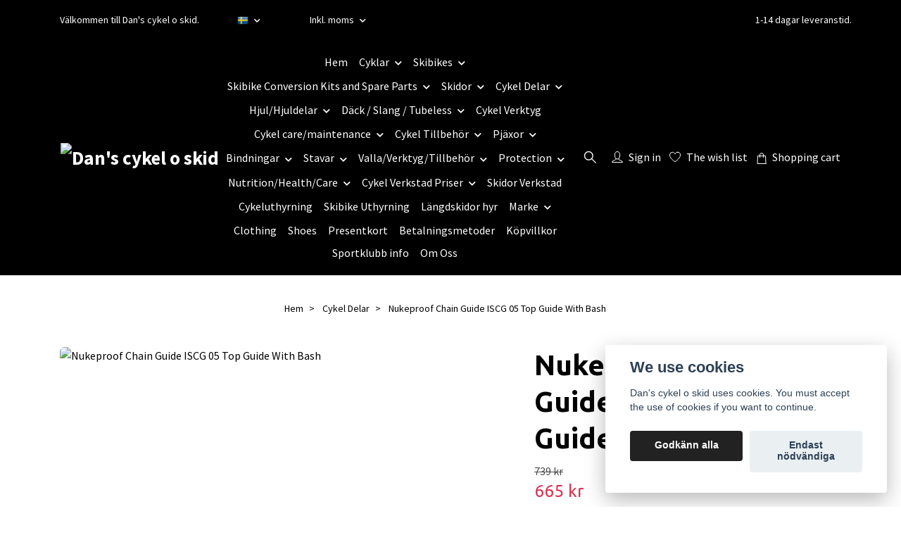

--- FILE ---
content_type: text/html; charset=utf-8
request_url: https://danscykeloskid.com/delar/nukeproof-chain-guide-iscg-05-top-guide-with-bash
body_size: 26765
content:
<!DOCTYPE html>
<html class="no-javascript" lang="sv">
<head><script>var fbPixelEventId = Math.floor(Math.random() * 9000000000) + 1000000000;</script>
<link rel="alternate" href="https://danscykeloskid.com/delar/nukeproof-chain-guide-iscg-05-top-guide-with-bash" hreflang="sv" />
<link rel="alternate" href="https://danscykeloskid.com/en/delar/nukeproof-chain-guide-iscg-05-top-guide-with-bash" hreflang="en" />
<meta property="ix:host" content="cdn.quickbutik.com/images"><meta http-equiv="Content-Type" content="text/html; charset=utf-8">
<title>Nukeproof Chain Guide ISCG 05 Top Guide With Bash - Dan&#039;s cykel o skid</title>
<meta name="author" content="Quickbutik">
<meta name="description" content="Nukeproof Chain Guide ISCG 05 Top Guide With BashDesigned by the Nukeproof engineers for performance, this top guide with bash ensures that you don&#039;t drop your ">
<meta property="og:description" content="Nukeproof Chain Guide ISCG 05 Top Guide With BashDesigned by the Nukeproof engineers for performance, this top guide with bash ensures that you don&#039;t drop your ">
<meta property="og:title" content="Nukeproof Chain Guide ISCG 05 Top Guide With Bash - Dan&#039;s cykel o skid">
<meta property="og:url" content="https://danscykeloskid.com/delar/nukeproof-chain-guide-iscg-05-top-guide-with-bash">
<meta property="og:site_name" content="Dan&#039;s cykel o skid">
<meta property="og:type" content="website">
<meta property="og:image" content="https://cdn.quickbutik.com/images/12236P/products/627917935be14.png?format=webp">
<meta property="twitter:card" content="summary">
<meta property="twitter:title" content="Dan&#039;s cykel o skid">
<meta property="twitter:description" content="Nukeproof Chain Guide ISCG 05 Top Guide With BashDesigned by the Nukeproof engineers for performance, this top guide with bash ensures that you don&#039;t drop your ">
<meta property="twitter:image" content="https://cdn.quickbutik.com/images/12236P/products/627917935be14.png?format=webp">
<meta name="viewport" content="width=device-width, initial-scale=1, maximum-scale=1">
<link rel="preconnect" href="https://fonts.gstatic.com" crossorigin>
<script>document.documentElement.classList.remove('no-javascript');</script><!-- Vendor Assets --><link rel="stylesheet" href="https://use.fontawesome.com/releases/v5.15.4/css/all.css">
<link href="https://storage.quickbutik.com/templates/nova/css/assets.min.css?51733" rel="stylesheet">
<!-- Theme Stylesheet --><link href="https://storage.quickbutik.com/templates/nova/css/theme-main.css?51733" rel="stylesheet">
<link href="https://storage.quickbutik.com/stores/12236P/templates/nova-defined/css/theme-sub.css?51733" rel="stylesheet">
<link href="https://storage.quickbutik.com/stores/12236P/templates/nova-defined/css/custom.css?51733" rel="stylesheet">
<!-- Google Fonts --><link href="//fonts.googleapis.com/css?family=Source+Sans+Pro:400,700%7CUbuntu:400,700" rel="stylesheet" type="text/css"  media="all" /><!-- Favicon--><link rel="icon" type="image/png" href="https://cdn.quickbutik.com/images/12236P/templates/nova-defined/assets/favicon.png?s=51733&auto=format">
<link rel="canonical" href="https://danscykeloskid.com/delar/nukeproof-chain-guide-iscg-05-top-guide-with-bash">
<!-- Tweaks for older IEs--><!--[if lt IE 9]>
      <script src="https://oss.maxcdn.com/html5shiv/3.7.3/html5shiv.min.js"></script>
      <script src="https://oss.maxcdn.com/respond/1.4.2/respond.min.js"></script
    ><![endif]--><script src="https://cdnjs.cloudflare.com/ajax/libs/imgix.js/4.0.0/imgix.min.js" integrity="sha512-SlmYBg9gVVpgcGsP+pIUgFnogdw1rs1L8x+OO3aFXeZdYgTYlFlyBV9hTebE6OgqCTDEjfdUEhcuWBsZ8LWOZA==" crossorigin="anonymous" referrerpolicy="no-referrer"></script><meta property="ix:useHttps" content="true">
<style>.hide { display: none; }</style>
<script type="text/javascript" defer>document.addEventListener('DOMContentLoaded', () => {
    document.body.setAttribute('data-qb-page', 'product');
});</script><script src="/assets/shopassets/cookieconsent/cookieconsent.js?v=230"></script>
<style>
    :root {
        --cc-btn-primary-bg: #222222 !important;
        --cc-btn-primary-text: #fff !important;
        --cc-btn-primary-hover-bg: #222222 !important;
        --cc-btn-primary-hover-text: #fff !important;
    }
</style>
<style>
    html.force--consent,
    html.force--consent body{
        height: auto!important;
        width: 100vw!important;
    }
</style>

    <script type="text/javascript">
    var qb_cookieconsent = initCookieConsent();
    var qb_cookieconsent_blocks = [{"title":"We use cookies","description":"Dan's cykel o skid uses cookies. You must accept the use of cookies if you want to continue."},{"title":"N\u00f6dv\u00e4ndiga cookies *","description":"Dessa cookies \u00e4r n\u00f6dv\u00e4ndiga f\u00f6r att butiken ska fungera korrekt och g\u00e5r inte att st\u00e4nga av utan att beh\u00f6va l\u00e4mna denna webbplats. De anv\u00e4nds f\u00f6r att funktionalitet som t.ex. varukorg, skapa ett konto och annat ska fungera korrekt.","toggle":{"value":"basic","enabled":true,"readonly":true}},{"title":"Statistik och prestanda","description":"Dessa cookies g\u00f6r att vi kan r\u00e4kna bes\u00f6k och trafik och d\u00e4rmed ta reda p\u00e5 saker som vilka sidor som \u00e4r mest popul\u00e4ra och hur bes\u00f6karna r\u00f6r sig p\u00e5 v\u00e5r webbplats. All information som samlas in genom dessa cookies \u00e4r sammanst\u00e4lld, vilket inneb\u00e4r att den \u00e4r anonym. Om du inte till\u00e5ter dessa cookies kan vi inte ge dig en lika skr\u00e4ddarsydd upplevelse.","toggle":{"value":"analytics","enabled":false,"readonly":false},"cookie_table":[{"col1":"_ga","col2":"google.com","col3":"2 years","col4":"Google Analytics"},{"col1":"_gat","col2":"google.com","col3":"1 minute","col4":"Google Analytics"},{"col1":"_gid","col2":"google.com","col3":"1 day","col4":"Google Analytics"}]},{"title":"Marknadsf\u00f6ring","description":"Dessa cookies st\u00e4lls in via v\u00e5r webbplats av v\u00e5ra annonseringspartner f\u00f6r att skapa en profil f\u00f6r dina intressen och visa relevanta annonser p\u00e5 andra webbplatser. De lagrar inte direkt personlig information men kan identifiera din webbl\u00e4sare och internetenhet. Om du inte till\u00e5ter dessa cookies kommer du att uppleva mindre riktad reklam.","toggle":{"value":"marketing","enabled":false,"readonly":false}}];
</script>
    <!-- Google Analytics 4 -->
    <script async src="https://www.googletagmanager.com/gtag/js?id=G-9RM0LDELK9"></script>
    <script>
        window.dataLayer = window.dataLayer || [];
        function gtag(){dataLayer.push(arguments);}

        gtag('consent', 'default', {
            'analytics_storage': 'denied',
            'ad_storage': 'denied',
            'ad_user_data': 'denied',
            'ad_personalization': 'denied',
            'wait_for_update': 500,
        });

        const getConsentForCategory = (category) => (typeof qb_cookieconsent == 'undefined' || qb_cookieconsent.allowedCategory(category)) ? 'granted' : 'denied';

        if (typeof qb_cookieconsent == 'undefined' || qb_cookieconsent.allowedCategory('analytics') || qb_cookieconsent.allowedCategory('marketing')) {
            const analyticsConsent = getConsentForCategory('analytics');
            const marketingConsent = getConsentForCategory('marketing');

            gtag('consent', 'update', {
                'analytics_storage': analyticsConsent,
                'ad_storage': marketingConsent,
                'ad_user_data': marketingConsent,
                'ad_personalization': marketingConsent,
            });
        }

        // Handle consent updates for GA4
        document.addEventListener('QB_CookieConsentAccepted', function(event) {
            const cookie = qbGetEvent(event).cookie;
            const getConsentLevel = (level) => (cookie && cookie.level && cookie.level.includes(level)) ? 'granted' : 'denied';

            gtag('consent', 'update', {
                'analytics_storage': getConsentLevel('analytics'),
                'ad_storage': getConsentLevel('marketing'),
                'ad_user_data': getConsentLevel('marketing'),
                'ad_personalization': getConsentLevel('marketing'),
            });
        });

        gtag('js', new Date());
        gtag('config', 'G-9RM0LDELK9', { 'allow_enhanced_conversions' : true } );
gtag('event', 'view_item', JSON.parse('{"currency":"SEK","value":"665.10","items":[{"item_name":"Nukeproof Chain Guide ISCG 05 Top Guide With Bash","item_id":"1079","price":"665.10","item_category":"Cykel Delar","item_variant":"","quantity":"1","description":"<h2>Nukeproof Chain Guide ISCG 05 Top Guide With Bash<\/h2><p>Designed by the Nukeproof engineers for performance, this top guide with bash ensures that you don&#039;t drop your chain when out on the MTB trails. It features a hard-wearing alloy backplate with a composite top guide. This makes it more than capable of withstanding all the knocks and jolts as you blast across the mountain. Nukeproof has also equipped this trail-ready top guide with a soft rubber co-moulded into it. This also reduces wear and noise from your chain and increases its longevity.<\/p><h3>MTB Top Guide with Bashguard<\/h3><p>Ready for intense off-road adventures, this top guide also comes equipped with two bashguards. This allows you to choose from a guard for 32T chainrings or a guard for up to 36T chainrings, so you have everything you need in the box to get riding. One final highlight is the Nukeproof ISCG Top Guide With Bash comes complete with stainless steel hardware. This means you&#039;ll benefit from its maximum strength in all-weather conditions.<\/p><p>This guide fits all bikes with an ISCG 05 mount and comes with plenty of washers to allow you to fine tune your chainline setup.<\/p>","image_url":"https%3A%2F%2Fcdn.quickbutik.com%2Fimages%2F12236P%2Fproducts%2F627917935be14.png"}]}'));

        const gaClientIdPromise = new Promise(resolve => {
            gtag('get', 'G-9RM0LDELK9', 'client_id', resolve);
        });
        const gaSessionIdPromise = new Promise(resolve => {
            gtag('get', 'G-9RM0LDELK9', 'session_id', resolve);
        });

        Promise.all([gaClientIdPromise, gaSessionIdPromise]).then(([gaClientId, gaSessionId]) => {
            var checkoutButton = document.querySelector("a[href='/cart/index']");
            if (checkoutButton) {
                checkoutButton.onclick = function() {
                    var query = new URLSearchParams({
                        ...(typeof qb_cookieconsent == 'undefined' || qb_cookieconsent.allowedCategory('analytics') ? {
                            gaClientId,
                            gaSessionId,
                        } : {}),
                        consentCategories: [
                            ...(typeof qb_cookieconsent == 'undefined' || qb_cookieconsent.allowedCategory('analytics')) ? ['analytics'] : [],
                            ...(typeof qb_cookieconsent == 'undefined' || qb_cookieconsent.allowedCategory('marketing')) ? ['marketing'] : [],
                        ],
                    });
                    this.setAttribute("href", "/cart/index?" + query.toString());
                };
            }
        });
    </script>
    <!-- End Google Analytics 4 --></head>
<body>
 
    <header class="header">
<!-- Section: Top Bar-->
<div data-qb-area="top" data-qb-element="" class="top-bar py-1  text-sm">
  <div class="container">
    <div class="row align-items-center top-bar-height">
      <div class="col-12 col-lg-auto">

        <ul class="row mb-0 justify-content-center justify-content-lg-start list-unstyled">
          <li class="list-inline-item col-auto text-center text-lg-left d-none d-sm-flex">
            <span data-qb-element="top_left_text">Välkommen till Dan&#039;s cykel o skid.</span>
          </li>

          <!-- Component: Language Dropdown-->
          <li class="list-inline-item col-auto">
            <div class="dropdown px-3">
              <a id="langsDropdown" href="#" data-toggle="dropdown" data-display="static" aria-haspopup="true"
                aria-expanded="false" class="dropdown-toggle topbar-link">
                <img class="svg-icon navbar-icon w-auto" src="/assets/shopassets/flags/24/sv.png" alt="Svenska" />
              </a>

              <div aria-labelledby="langsDropdown" class="dropdown-menu dropdown-menu-left">
                <a href="https://danscykeloskid.com/delar/nukeproof-chain-guide-iscg-05-top-guide-with-bash" class="dropdown-item">
                  <img class="svg-icon navbar-icon w-auto" src="/assets/shopassets/flags/24/sv.png"
                    alt="sv Flag" />
                  Svenska
                </a>
                <a href="https://danscykeloskid.com/en/delar/nukeproof-chain-guide-iscg-05-top-guide-with-bash" class="dropdown-item">
                  <img class="svg-icon navbar-icon w-auto" src="/assets/shopassets/flags/24/en.png"
                    alt="en Flag" />
                  English
                </a>
              </div>

            </div>
          </li>

          <!-- Component: Tax Dropdown-->
          <li class="col-auto">
            <div class="dropdown px-3">
              <a id="taxDropdown" href="#" data-toggle="dropdown" data-display="static" aria-haspopup="true"
                aria-expanded="false" class="dropdown-toggle topbar-link">
                Inkl. moms
              </a>

              <div aria-labelledby="taxDropdown" class="dropdown-menu dropdown-menu-left">
                <a class="taxlink dropdown-item" title="Priser är exkl. moms. Klicka för att växla om till inkl. moms."
                  href="?tax-reverse">
                  Exkl. moms
                </a>
              </div>

            </div>
          </li>


          <!-- Currency Dropdown-->

        </ul>

      </div>
      
      
      <!-- Component: Top information -->
      <div class="mt-2 mt-lg-0 col-12 col-lg d-none d-sm-flex text-center text-lg-right px-0">
        <span data-qb-element="top_right_text" class="w-100"> 1-14 dagar leveranstid.</span>
      </div>

    </div>
  </div>
</div>
<!-- /Section: Top Bar -->

<!-- Section: Header variant -->
<!-- Section: Main Header -->
<nav
  data-qb-area="header" data-qb-element=""
  class="navbar-expand-lg navbar-position navbar-light py-0 header-bgcolor fixed-mobile" style="background-color: #000000 !important;">
  <div class="container">
    <div class="row">
      <div class="navbar col-12 justify-content-between py-0">
        <div class="list-inline-item order-0 d-lg-none col p-0">
          <a href="#" data-toggle="modal" data-target="#sidebarLeft" class="color-text-base header-textcolor">
            <svg class="svg-icon navbar-icon header-textcolor mainmenu-icon">
              <use xlink:href="#menu-hamburger-1"></use>
            </svg>
          </a>
        </div>
        
        <div class="col col-6 col-lg-auto m-0 p-0 order-1 order-lg-2 text-center">
          <a data-qb-element="use_logo" href="https://danscykeloskid.com" title="Dan&#039;s cykel o skid"
            class="navbar-brand text-center text-md-left py-2 px-0">
            
            <img alt="Dan&#039;s cykel o skid" class="img-fluid img-logo" srcset="https://cdn.quickbutik.com/images/12236P/templates/nova-defined/assets/logo.png?s=51733&auto=format&dpr=1 1x, https://cdn.quickbutik.com/images/12236P/templates/nova-defined/assets/logo.png?s=51733&auto=format&dpr=2 2x, https://cdn.quickbutik.com/images/12236P/templates/nova-defined/assets/logo.png?s=51733&auto=format&dpr=3 3x" src="https://cdn.quickbutik.com/images/12236P/templates/nova-defined/assets/logo.png?s=51733&auto=format">
          </a>
        </div>
        
        <ul class="order-2 col navbar-bg mainmenu_font_size d-none d-lg-block navbar-nav d-none d-lg-flex mt-lg-0 py-3 flex-wrap justify-content-center px-0 lh-1-5">
      <li class="nav-item ">
        <a href="/" title="Hem" class="nav-link pl-0 ">Hem</a>
      </li>
      <li class="nav-item has-dropdown position-relative   on-hover ">
        <a href="/products" aria-haspopup="true" aria-expanded="false" class="nav-link dropdown-toggle pl-0">Cyklar</a>
        
        <ul class="dropdown-menu dropdown-menu-first" aria-labelledby="firstmenu">

          <li><a class="dropdown-item " href="/products/ex-demo">Ex-Demo / Team bikes</a></li>


          <li><a class="dropdown-item " href="/products/yeti-cyklar-och-ramar">Yeti Cyklar och Ramar</a></li>


          <li><a class="dropdown-item " href="/products/ibis-cyklar-och-ramar">Ibis cyklar och Ramar</a></li>


          <li><a class="dropdown-item " href="/products/98-megamo">Megamo</a></li>

          <li class="dropdown-submenu on-hover position-relative d-flex justify-content-center align-items-center
          dropdown-list__item ">
            <div class="d-flex align-items-center w-100 dropdown-list__content">
              <a href="/products/69-dd" aria-expanded="false" class="dropdown-item ">DD</a>
              <i id="categoryDropdown197" role="button" data-toggle="dropdown" aria-haspopup="true" aria-expanded="false" data-display="static" class="dropdown-toggle dropdown-btn pr-3 pl-2 cursor-pointer"></i>
            </div>

            <ul aria-labelledby="categoryDropdown197"
              class="dropdown-menu dropdown-menu-alignright
              dropdown-list__sub-menu ">

              
                <li><a href="/products/69-dd/ddmountain" class=" dropdown-item">Mountain</a></li>
              

              
                <li><a href="/products/69-dd/pre-order" class=" dropdown-item">Pre-Order</a></li>
              

              
                <li><a href="/products/69-dd/ddframes" class=" dropdown-item">Frames</a></li>
              

              
                <li><a href="/products/69-dd/ddbarn" class=" dropdown-item">Barn</a></li>
              
            </ul>
          </li>



          <li><a class="dropdown-item " href="/products/82-sjosala">Sjösala</a></li>

          <li class="dropdown-submenu on-hover position-relative d-flex justify-content-center align-items-center
          dropdown-list__item ">
            <div class="d-flex align-items-center w-100 dropdown-list__content">
              <a href="/products/46-marin" aria-expanded="false" class="dropdown-item ">Marin</a>
              <i id="categoryDropdown133" role="button" data-toggle="dropdown" aria-haspopup="true" aria-expanded="false" data-display="static" class="dropdown-toggle dropdown-btn pr-3 pl-2 cursor-pointer"></i>
            </div>

            <ul aria-labelledby="categoryDropdown133"
              class="dropdown-menu dropdown-menu-alignright
              dropdown-list__sub-menu ">

              
                <li><a href="/products/46-marin/23-mountain" class=" dropdown-item">Mountain</a></li>
              

              
                <li><a href="/products/46-marin/26-barn" class=" dropdown-item">Barn</a></li>
              

              
                <li><a href="/products/46-marin/fitnesstransit" class=" dropdown-item">Fitness/Transit</a></li>
              
            </ul>
          </li>



        </ul>
      </li>
      <li class="nav-item has-dropdown position-relative   on-hover ">
        <a href="/skibikes" aria-haspopup="true" aria-expanded="false" class="nav-link dropdown-toggle pl-0">Skibikes</a>
        
        <ul class="dropdown-menu dropdown-menu-first" aria-labelledby="firstmenu">

          <li><a class="dropdown-item " href="/skibikes/25-sledgehammer">Sledgehammer</a></li>


        </ul>
      </li>
      <li class="nav-item has-dropdown position-relative   on-hover ">
        <a href="/ski-bike-conversion-kits" aria-haspopup="true" aria-expanded="false" class="nav-link dropdown-toggle pl-0">Skibike Conversion Kits and Spare Parts</a>
        
        <ul class="dropdown-menu dropdown-menu-first" aria-labelledby="firstmenu">
          <li class="dropdown-submenu on-hover position-relative d-flex justify-content-center align-items-center
          dropdown-list__item ">
            <div class="d-flex align-items-center w-100 dropdown-list__content">
              <a href="/ski-bike-conversion-kits/conversion-kits" aria-expanded="false" class="dropdown-item ">Conversion Kits</a>
              <i id="categoryDropdown252" role="button" data-toggle="dropdown" aria-haspopup="true" aria-expanded="false" data-display="static" class="dropdown-toggle dropdown-btn pr-3 pl-2 cursor-pointer"></i>
            </div>

            <ul aria-labelledby="categoryDropdown252"
              class="dropdown-menu dropdown-menu-alignright
              dropdown-list__sub-menu ">

              
                <li><a href="/ski-bike-conversion-kits/94-sledgehammer" class=" dropdown-item">Sledgehammer</a></li>
              

              
                <li><a href="/ski-bike-conversion-kits/conversion-kits/18-dd" class=" dropdown-item">DD</a></li>
              
            </ul>
          </li>


          <li class="dropdown-submenu on-hover position-relative d-flex justify-content-center align-items-center
          dropdown-list__item ">
            <div class="d-flex align-items-center w-100 dropdown-list__content">
              <a href="/ski-bike-conversion-kits/skis" aria-expanded="false" class="dropdown-item ">Skis</a>
              <i id="categoryDropdown253" role="button" data-toggle="dropdown" aria-haspopup="true" aria-expanded="false" data-display="static" class="dropdown-toggle dropdown-btn pr-3 pl-2 cursor-pointer"></i>
            </div>

            <ul aria-labelledby="categoryDropdown253"
              class="dropdown-menu dropdown-menu-alignright
              dropdown-list__sub-menu ">

              
                <li><a href="/ski-bike-conversion-kits/skis/16-sledgehammer" class=" dropdown-item">Sledgehammer</a></li>
              

              
                <li><a href="/ski-bike-conversion-kits/skis/67-k2" class=" dropdown-item">K2</a></li>
              
            </ul>
          </li>



        </ul>
      </li>
      <li class="nav-item has-dropdown position-relative   on-hover ">
        <a href="/skidor" aria-haspopup="true" aria-expanded="false" class="nav-link dropdown-toggle pl-0">Skidor</a>
        
        <ul class="dropdown-menu dropdown-menu-first" aria-labelledby="firstmenu">
          <li class="dropdown-submenu on-hover position-relative d-flex justify-content-center align-items-center
          dropdown-list__item ">
            <div class="d-flex align-items-center w-100 dropdown-list__content">
              <a href="/skidor/39-fischer" aria-expanded="false" class="dropdown-item ">Fischer</a>
              <i id="categoryDropdown36" role="button" data-toggle="dropdown" aria-haspopup="true" aria-expanded="false" data-display="static" class="dropdown-toggle dropdown-btn pr-3 pl-2 cursor-pointer"></i>
            </div>

            <ul aria-labelledby="categoryDropdown36"
              class="dropdown-menu dropdown-menu-alignright
              dropdown-list__sub-menu ">

              
                <li><a href="/skidor/39-fischer/fischerclassic" class=" dropdown-item">Classic</a></li>
              

              
                <li><a href="/skidor/39-fischer/fischerskate" class=" dropdown-item">Skate</a></li>
              
            </ul>
          </li>



          <li><a class="dropdown-item " href="/skidor/barnskidor">Barn</a></li>

          <li class="dropdown-submenu on-hover position-relative d-flex justify-content-center align-items-center
          dropdown-list__item ">
            <div class="d-flex align-items-center w-100 dropdown-list__content">
              <a href="/skidor/66-alpina" aria-expanded="false" class="dropdown-item ">Alpina</a>
              <i id="categoryDropdown109" role="button" data-toggle="dropdown" aria-haspopup="true" aria-expanded="false" data-display="static" class="dropdown-toggle dropdown-btn pr-3 pl-2 cursor-pointer"></i>
            </div>

            <ul aria-labelledby="categoryDropdown109"
              class="dropdown-menu dropdown-menu-alignright
              dropdown-list__sub-menu ">

              
                <li><a href="/skidor/66-alpina/tur-back-country" class=" dropdown-item">Tur / Back Country</a></li>
              
            </ul>
          </li>



          <li><a class="dropdown-item " href="/skidor/k2">K2</a></li>


        </ul>
      </li>
      <li class="nav-item has-dropdown position-relative   on-hover ">
        <a href="/delar" aria-haspopup="true" aria-expanded="false" class="nav-link dropdown-toggle pl-0">Cykel Delar</a>
        
        <ul class="dropdown-menu dropdown-menu-first" aria-labelledby="firstmenu">

          <li><a class="dropdown-item " href="/delar/saddle">Saddle</a></li>


          <li><a class="dropdown-item " href="/delar/bearings">Bearings</a></li>


          <li><a class="dropdown-item " href="/delar/chainguides-bashguards">Chainguides / Bashguards</a></li>


          <li><a class="dropdown-item " href="/delar/axles">Axles</a></li>

          <li class="dropdown-submenu on-hover position-relative d-flex justify-content-center align-items-center
          dropdown-list__item ">
            <div class="d-flex align-items-center w-100 dropdown-list__content">
              <a href="/delar/frame-spares" aria-expanded="false" class="dropdown-item ">Frame Spares</a>
              <i id="categoryDropdown128" role="button" data-toggle="dropdown" aria-haspopup="true" aria-expanded="false" data-display="static" class="dropdown-toggle dropdown-btn pr-3 pl-2 cursor-pointer"></i>
            </div>

            <ul aria-labelledby="categoryDropdown128"
              class="dropdown-menu dropdown-menu-alignright
              dropdown-list__sub-menu ">

              
                <li><a href="/delar/derailleur-hangers" class=" dropdown-item">Derailleur Hangers</a></li>
              

              
                <li><a href="/delar/frame-spares/rear-triangles-seat-chainstays" class=" dropdown-item">Rear triangles, seat / chainstays</a></li>
              
            </ul>
          </li>



          <li><a class="dropdown-item " href="/delar/cables">Vajrar &amp; höljen</a></li>


          <li><a class="dropdown-item " href="/delar/vevlager">Vevlager</a></li>


          <li><a class="dropdown-item " href="/delar/styrlager">Styrlager</a></li>

          <li class="dropdown-submenu on-hover position-relative d-flex justify-content-center align-items-center
          dropdown-list__item ">
            <div class="d-flex align-items-center w-100 dropdown-list__content">
              <a href="/delar/cockpit" aria-expanded="false" class="dropdown-item ">Cockpit</a>
              <i id="categoryDropdown120" role="button" data-toggle="dropdown" aria-haspopup="true" aria-expanded="false" data-display="static" class="dropdown-toggle dropdown-btn pr-3 pl-2 cursor-pointer"></i>
            </div>

            <ul aria-labelledby="categoryDropdown120"
              class="dropdown-menu dropdown-menu-alignright
              dropdown-list__sub-menu ">

              
                <li><a href="/delar/cockpit/seatpost-clamp" class=" dropdown-item">Seatpost Clamp</a></li>
              

              
                <li><a href="/delar/cockpit/styre" class=" dropdown-item">Styre</a></li>
              

              
                <li><a href="/delar/cockpit/dropper-remotes" class=" dropdown-item">Dropper Remotes</a></li>
              

              
                <li><a href="/delar/cockpit/hand-guards" class=" dropdown-item">Hand Guards</a></li>
              

              
                <li><a href="/delar/cockpit/grips" class=" dropdown-item">Grips</a></li>
              

              
                <li><a href="/delar/cockpit/stems" class=" dropdown-item">Stems</a></li>
              

              
                <li><a href="/delar/cockpit/seatposts" class=" dropdown-item">Seatposts</a></li>
              

              
                <li><a href="/delar/cockpit/bartape" class=" dropdown-item">Bartape</a></li>
              
            </ul>
          </li>


          <li class="dropdown-submenu on-hover position-relative d-flex justify-content-center align-items-center
          dropdown-list__item ">
            <div class="d-flex align-items-center w-100 dropdown-list__content">
              <a href="/delar/broms" aria-expanded="false" class="dropdown-item ">Broms</a>
              <i id="categoryDropdown65" role="button" data-toggle="dropdown" aria-haspopup="true" aria-expanded="false" data-display="static" class="dropdown-toggle dropdown-btn pr-3 pl-2 cursor-pointer"></i>
            </div>

            <ul aria-labelledby="categoryDropdown65"
              class="dropdown-menu dropdown-menu-alignright
              dropdown-list__sub-menu ">

              
                <li><a href="/delar/broms/disc-brake-pads" class=" dropdown-item">Disc Brake Pads</a></li>
              

              
                <li><a href="/delar/broms/disc-brake-rotors" class=" dropdown-item">Disc Brake Rotors</a></li>
              

              
                <li><a href="/delar/broms/disc-brake-sets" class=" dropdown-item">Disc Brake Sets</a></li>
              

              
                <li><a href="/delar/broms/bracketsadapters" class=" dropdown-item">Brackets/Adapters</a></li>
              

              
                <li><a href="/delar/broms/rim-brake-parts" class=" dropdown-item">Rim Brake Parts</a></li>
              

              
                <li><a href="/delar/broms/brake-levers" class=" dropdown-item">Brake Levers</a></li>
              

              
                <li><a href="/delar/broms/roller-brake-parts" class=" dropdown-item">Roller brake parts</a></li>
              

              
                <li><a href="/delar/broms/disc-brake-spare-parts" class=" dropdown-item">Disc Brake Spare Parts</a></li>
              
            </ul>
          </li>


          <li class="dropdown-submenu on-hover position-relative d-flex justify-content-center align-items-center
          dropdown-list__item ">
            <div class="d-flex align-items-center w-100 dropdown-list__content">
              <a href="/delar/suspension" aria-expanded="false" class="dropdown-item ">Suspension</a>
              <i id="categoryDropdown67" role="button" data-toggle="dropdown" aria-haspopup="true" aria-expanded="false" data-display="static" class="dropdown-toggle dropdown-btn pr-3 pl-2 cursor-pointer"></i>
            </div>

            <ul aria-labelledby="categoryDropdown67"
              class="dropdown-menu dropdown-menu-alignright
              dropdown-list__sub-menu ">

              
                <li><a href="/delar/suspension/forks-shocks" class=" dropdown-item">Forks / Shocks</a></li>
              

              
                <li><a href="/delar/suspension/service-kits" class=" dropdown-item">Service Kits</a></li>
              

              
                <li><a href="/delar/suspension/miscellaneous" class=" dropdown-item">Miscellaneous</a></li>
              
            </ul>
          </li>


          <li class="dropdown-submenu on-hover position-relative d-flex justify-content-center align-items-center
          dropdown-list__item ">
            <div class="d-flex align-items-center w-100 dropdown-list__content">
              <a href="/delar/drevdrevtillbehor" aria-expanded="false" class="dropdown-item ">Drev/Drevtillbehör</a>
              <i id="categoryDropdown50" role="button" data-toggle="dropdown" aria-haspopup="true" aria-expanded="false" data-display="static" class="dropdown-toggle dropdown-btn pr-3 pl-2 cursor-pointer"></i>
            </div>

            <ul aria-labelledby="categoryDropdown50"
              class="dropdown-menu dropdown-menu-alignright
              dropdown-list__sub-menu ">

              
                <li><a href="/delar/drevdrevtillbehor/chainrings" class=" dropdown-item">Chainrings</a></li>
              

              
                <li><a href="/delar/drevdrevtillbehor/crank-parts" class=" dropdown-item">Crank parts</a></li>
              

              
                <li><a href="/delar/drevdrevtillbehor/groupsets" class=" dropdown-item">Groupsets</a></li>
              

              
                <li><a href="/delar/drevdrevtillbehor/cassettes" class=" dropdown-item">Cassettes</a></li>
              

              
                <li><a href="/delar/drevdrevtillbehor/derailleurs" class=" dropdown-item">Derailleurs</a></li>
              

              
                <li><a href="/delar/drevdrevtillbehor/chains" class=" dropdown-item">Chains</a></li>
              

              
                <li><a href="/delar/drevdrevtillbehor/cranks" class=" dropdown-item">Cranks</a></li>
              

              
                <li><a href="/delar/drevdrevtillbehor/bottom-brackets" class=" dropdown-item">Bottom Brackets</a></li>
              

              
                <li><a href="/delar/drevdrevtillbehor/freehubs" class=" dropdown-item">Freehubs</a></li>
              

              
                <li><a href="/delar/drevdrevtillbehor/delar" class=" dropdown-item">Delar</a></li>
              

              
                <li><a href="/delar/drevdrevtillbehor/shifters" class=" dropdown-item">Shifters</a></li>
              

              
                <li><a href="/delar/drevdrevtillbehor/nexus" class=" dropdown-item">Nexus</a></li>
              
            </ul>
          </li>



          <li><a class="dropdown-item " href="/pedaler">Pedaler</a></li>


        </ul>
      </li>
      <li class="nav-item has-dropdown position-relative   on-hover ">
        <a href="/hjulhjuldelar" aria-haspopup="true" aria-expanded="false" class="nav-link dropdown-toggle pl-0">Hjul/Hjuldelar</a>
        
        <ul class="dropdown-menu dropdown-menu-first" aria-labelledby="firstmenu">

          <li><a class="dropdown-item " href="/hjulhjuldelar/wheels">Wheels</a></li>


          <li><a class="dropdown-item " href="/hjulhjuldelar/navdelar">Navdelar</a></li>


          <li><a class="dropdown-item " href="/hjulhjuldelar/hubs">Hubs</a></li>


          <li><a class="dropdown-item " href="/hjulhjuldelar/freehubs">Freehubs</a></li>


          <li><a class="dropdown-item " href="/hjulhjuldelar/axles">Axles</a></li>


        </ul>
      </li>
      <li class="nav-item has-dropdown position-relative   on-hover ">
        <a href="/dack-slang-tubeless" aria-haspopup="true" aria-expanded="false" class="nav-link dropdown-toggle pl-0">Däck / Slang / Tubeless</a>
        
        <ul class="dropdown-menu dropdown-menu-first" aria-labelledby="firstmenu">

          <li><a class="dropdown-item " href="/dack-slang-tubeless/dack">Däck</a></li>


          <li><a class="dropdown-item " href="/dack-slang-tubeless/dubbdack">Dubbdäck</a></li>


          <li><a class="dropdown-item " href="/dack-slang-tubeless/inserts">Inserts</a></li>


          <li><a class="dropdown-item " href="/dack-slang-tubeless/rim-tape-rim-bands">Rim tape / Rim bands</a></li>


          <li><a class="dropdown-item " href="/dack-slang-tubeless/slang">Slang</a></li>


          <li><a class="dropdown-item " href="/dack-slang-tubeless/tubeless">Tubeless</a></li>


        </ul>
      </li>
      <li class="nav-item ">
        <a href="/verktyg" title="Cykel Verktyg" class="nav-link pl-0 ">Cykel Verktyg</a>
      </li>
      <li class="nav-item has-dropdown position-relative   on-hover ">
        <a href="/cykel-care-maintenance" aria-haspopup="true" aria-expanded="false" class="nav-link dropdown-toggle pl-0">Cykel care/maintenance</a>
        
        <ul class="dropdown-menu dropdown-menu-first" aria-labelledby="firstmenu">

          <li><a class="dropdown-item " href="/cykel-care-maintenance/suspension-fluids-lubricants">Suspension Fluids / Lubricants</a></li>


          <li><a class="dropdown-item " href="/cykel-care-maintenance/brake-fluids-lubricants">Brake Fluids / Lubricants</a></li>


          <li><a class="dropdown-item " href="/cykel-care-maintenance/cleaning">Cleaning</a></li>


          <li><a class="dropdown-item " href="/cykel-care-maintenance/chain-lubes">Chain Lubes</a></li>


          <li><a class="dropdown-item " href="/cykel-care-maintenance/hub-care">Hub Care</a></li>


          <li><a class="dropdown-item " href="/cykel-care-maintenance/aerosols-sprays">Aerosols / Sprays</a></li>


          <li><a class="dropdown-item " href="/cykel-care-maintenance/grease">Grease / Oil</a></li>


          <li><a class="dropdown-item " href="/cykel-care-maintenance/tire-tube-tubeless-co2">Tire / Tube / Tubeless / CO2</a></li>


        </ul>
      </li>
      <li class="nav-item has-dropdown position-relative   on-hover ">
        <a href="/cykel-tillbehor" aria-haspopup="true" aria-expanded="false" class="nav-link dropdown-toggle pl-0">Cykel Tillbehör</a>
        
        <ul class="dropdown-menu dropdown-menu-first" aria-labelledby="firstmenu">

          <li><a class="dropdown-item " href="/cykel-tillbehor/miscellaneous">Miscellaneous</a></li>


          <li><a class="dropdown-item " href="/cykel-tillbehor/bike-bags">Bike bags</a></li>


          <li><a class="dropdown-item " href="/cykel-tillbehor/skarmar">Skärmar</a></li>


          <li><a class="dropdown-item " href="/cykel-tillbehor/cykelstod">Cykelstöd</a></li>


          <li><a class="dropdown-item " href="/cykel-tillbehor/monterings-delar/ringklocka">Ringklocka</a></li>


          <li><a class="dropdown-item " href="/cykel-tillbehor/drink-bottles">Drink Bottles and Cages</a></li>


          <li><a class="dropdown-item " href="/cykel-tillbehor/locks">Locks</a></li>


          <li><a class="dropdown-item " href="/cykel-tillbehor/lampor">Lampor</a></li>


          <li><a class="dropdown-item " href="/cykel-tillbehor/datorsensormonitor">Dator/Sensor/Monitor</a></li>


          <li><a class="dropdown-item " href="/cykel-tillbehor/trainerstrainertillbehor">Trainers/Trainertillbehör</a></li>


        </ul>
      </li>
      <li class="nav-item has-dropdown position-relative   on-hover ">
        <a href="/pjaxor" aria-haspopup="true" aria-expanded="false" class="nav-link dropdown-toggle pl-0">Pjäxor</a>
        
        <ul class="dropdown-menu dropdown-menu-first" aria-labelledby="firstmenu">

          <li><a class="dropdown-item " href="/pjaxor/alpina">Alpina</a></li>


          <li><a class="dropdown-item " href="/pjaxor/fischerpjaxor">Fischer</a></li>


        </ul>
      </li>
      <li class="nav-item has-dropdown position-relative   on-hover ">
        <a href="/bindningar" aria-haspopup="true" aria-expanded="false" class="nav-link dropdown-toggle pl-0">Bindningar</a>
        
        <ul class="dropdown-menu dropdown-menu-first" aria-labelledby="firstmenu">

          <li><a class="dropdown-item " href="/bindningar/fischerbinding">Fischer</a></li>


          <li><a class="dropdown-item " href="/bindningar/rottefella">Rottefella</a></li>


        </ul>
      </li>
      <li class="nav-item has-dropdown position-relative   on-hover ">
        <a href="/stavar" aria-haspopup="true" aria-expanded="false" class="nav-link dropdown-toggle pl-0">Stavar</a>
        
        <ul class="dropdown-menu dropdown-menu-first" aria-labelledby="firstmenu">

          <li><a class="dropdown-item " href="/stavar/one-way">One Way</a></li>


          <li><a class="dropdown-item " href="/stavar/rex">Rex</a></li>


          <li><a class="dropdown-item " href="/stavar/fischerstavar">Fischer</a></li>


          <li><a class="dropdown-item " href="/stavar/komperdell">Komperdell</a></li>


          <li><a class="dropdown-item " href="/stavar/swix">Swix</a></li>


        </ul>
      </li>
      <li class="nav-item has-dropdown position-relative   on-hover ">
        <a href="/valla-och-tillbehor" aria-haspopup="true" aria-expanded="false" class="nav-link dropdown-toggle pl-0">Valla/Verktyg/Tillbehör</a>
        
        <ul class="dropdown-menu dropdown-menu-first" aria-labelledby="firstmenu">

          <li><a class="dropdown-item " href="/valla-och-tillbehor/glid">Glid</a></li>


          <li><a class="dropdown-item " href="/valla-och-tillbehor/verktig">Verktig</a></li>


          <li><a class="dropdown-item " href="/valla-och-tillbehor/faste">Fäste</a></li>


          <li><a class="dropdown-item " href="/valla-och-tillbehor/rengoring">Rengöring</a></li>


        </ul>
      </li>
      <li class="nav-item has-dropdown position-relative   on-hover ">
        <a href="/protection" aria-haspopup="true" aria-expanded="false" class="nav-link dropdown-toggle pl-0">Protection</a>
        
        <ul class="dropdown-menu dropdown-menu-first" aria-labelledby="firstmenu">

          <li><a class="dropdown-item " href="/protection/helmets">Helmets</a></li>


          <li><a class="dropdown-item " href="/protection/gloves">Gloves</a></li>


          <li><a class="dropdown-item " href="/protection/pads">Pads</a></li>


          <li><a class="dropdown-item " href="/protection/glasses">Glasses</a></li>


        </ul>
      </li>
      <li class="nav-item has-dropdown position-relative   on-hover ">
        <a href="/nutritionhealthcare" aria-haspopup="true" aria-expanded="false" class="nav-link dropdown-toggle pl-0">Nutrition/Health/Care</a>
        
        <ul class="dropdown-menu dropdown-menu-first" aria-labelledby="firstmenu">

          <li><a class="dropdown-item " href="/nutritionhealthcare/gels">Gels</a></li>


        </ul>
      </li>
      <li class="nav-item has-dropdown position-relative   on-hover ">
        <a href="/cykel-verkstad" aria-haspopup="true" aria-expanded="false" class="nav-link dropdown-toggle pl-0">Cykel Verkstad Priser</a>
        
        <ul class="dropdown-menu dropdown-menu-first" aria-labelledby="firstmenu">

          <li><a class="dropdown-item " href="/sidor/sida-8">Verkstad</a></li>


        </ul>
      </li>
      <li class="nav-item ">
        <a href="/skidor-verkstad" title="Skidor Verkstad" class="nav-link pl-0 ">Skidor Verkstad</a>
      </li>
      <li class="nav-item ">
        <a href="/sidor/cykeluthyrning" title="Cykeluthyrning" class="nav-link pl-0 ">Cykeluthyrning</a>
      </li>
      <li class="nav-item ">
        <a href="/sidor/skibike-uthyrning" title="Skibike Uthyrning" class="nav-link pl-0 ">Skibike Uthyrning</a>
      </li>
      <li class="nav-item ">
        <a href="/sidor/langdskidor-hyr" title="Längdskidor hyr" class="nav-link pl-0 ">Längdskidor hyr</a>
      </li>
      <li class="nav-item has-dropdown position-relative   on-hover ">
        <a href="/marke" aria-haspopup="true" aria-expanded="false" class="nav-link dropdown-toggle pl-0">Marke</a>
        
        <ul class="dropdown-menu dropdown-menu-first" aria-labelledby="firstmenu">

          <li><a class="dropdown-item " href="/marke/nukeproof">Nukeproof</a></li>


          <li><a class="dropdown-item " href="/marke/ragley">Ragley</a></li>


          <li><a class="dropdown-item " href="/marke/felt">Felt</a></li>


          <li><a class="dropdown-item " href="/marke/weldtite">Weldtite</a></li>


          <li><a class="dropdown-item " href="/marke/sox">Sox</a></li>


          <li><a class="dropdown-item " href="/marke/syncros">Syncros</a></li>


          <li><a class="dropdown-item " href="/marke/herrmans">Herrmans</a></li>


          <li><a class="dropdown-item " href="/marke/axa">AXA</a></li>


          <li><a class="dropdown-item " href="/marke/hayes">Hayes</a></li>


          <li><a class="dropdown-item " href="/marke/enduro-bearings">Enduro bearings</a></li>


          <li><a class="dropdown-item " href="/marke/sr-suntour">SR Suntour</a></li>


          <li><a class="dropdown-item " href="/marke/bar-fly">Bar Fly</a></li>


          <li><a class="dropdown-item " href="/marke/avid">Avid</a></li>


          <li><a class="dropdown-item " href="/marke/f3-cycling">F3 Cycling</a></li>


          <li><a class="dropdown-item " href="/marke/pro">Pro</a></li>


          <li><a class="dropdown-item " href="/marke/crane-creek">Crane Creek</a></li>


          <li><a class="dropdown-item " href="/marke/manitou">Manitou</a></li>


          <li><a class="dropdown-item " href="/marke/selle-royal">Selle Royal</a></li>


          <li><a class="dropdown-item " href="/marke/oxc">OXC</a></li>


          <li><a class="dropdown-item " href="/marke/oxford">Oxford</a></li>


          <li><a class="dropdown-item " href="/marke/tubolito">Tubolito</a></li>


          <li><a class="dropdown-item " href="/marke/purepower">PurePower</a></li>


          <li><a class="dropdown-item " href="/marke/sendhit">Sendhit</a></li>


          <li><a class="dropdown-item " href="/marke/kmc">KMC</a></li>


          <li><a class="dropdown-item " href="/marke/sjosala">Sjösala</a></li>


          <li><a class="dropdown-item " href="/marke/rockshox">Rockshox</a></li>


          <li><a class="dropdown-item " href="/marke/unior">Unior</a></li>


          <li><a class="dropdown-item " href="/marke/sks">SKS</a></li>


          <li><a class="dropdown-item " href="/marke/payback">Payback</a></li>


          <li><a class="dropdown-item " href="/marke/met">Met</a></li>


          <li><a class="dropdown-item " href="/marke/stronglight">Stronglight</a></li>


          <li><a class="dropdown-item " href="/marke/red-cycling-products">Red cycling Products</a></li>


          <li><a class="dropdown-item " href="/marke/giro">Giro</a></li>


          <li><a class="dropdown-item " href="/marke/swiss-stop">Swiss Stop</a></li>


          <li><a class="dropdown-item " href="/marke/atran-velo">Atran Velo</a></li>


          <li><a class="dropdown-item " href="/marke/thun">Thun</a></li>


          <li><a class="dropdown-item " href="/marke/pilo">Pilo</a></li>


          <li><a class="dropdown-item " href="/marke/uswe">USWE</a></li>


          <li><a class="dropdown-item " href="/marke/ryder">Ryder</a></li>


          <li><a class="dropdown-item " href="/marke/k2">K2</a></li>


          <li><a class="dropdown-item " href="/marke/sledgehammer">Sledgehammer</a></li>


          <li><a class="dropdown-item " href="/marke/squirt">Squirt</a></li>


          <li><a class="dropdown-item " href="/marke/crankbrothers">Crankbrothers</a></li>


          <li><a class="dropdown-item " href="/marke/megamo">Megamo</a></li>


          <li><a class="dropdown-item " href="/marke/park-tool">Park Tool</a></li>


          <li><a class="dropdown-item " href="/marke/tunturi">Tunturi</a></li>


          <li><a class="dropdown-item " href="/marke/cst">CST</a></li>


          <li><a class="dropdown-item " href="/marke/spanninga">Spanninga</a></li>


          <li><a class="dropdown-item " href="/marke/zefal">Zefal</a></li>


          <li><a class="dropdown-item " href="/marke/bont-cycling">Bont Cycling</a></li>


          <li><a class="dropdown-item " href="/marke/esi">ESI</a></li>


          <li><a class="dropdown-item " href="/marke/vittoria">Vittoria</a></li>


          <li><a class="dropdown-item " href="/marke/kryptonite">Kryptonite</a></li>


          <li><a class="dropdown-item " href="/marke/brooks">Brooks</a></li>


          <li><a class="dropdown-item " href="/marke/connect">Connect</a></li>


          <li><a class="dropdown-item " href="/marke/fizik">Fizik</a></li>


          <li><a class="dropdown-item " href="/marke/csixx">cSixx</a></li>


          <li><a class="dropdown-item " href="/marke/sunrace">SunRace</a></li>


          <li><a class="dropdown-item " href="/marke/oneway">OneWay</a></li>


          <li><a class="dropdown-item " href="/marke/experimental-prototype">Experimental Prototype</a></li>


          <li><a class="dropdown-item " href="/marke/x-fusion">X-fusion</a></li>


          <li><a class="dropdown-item " href="/marke/spectra">Spectra</a></li>


          <li><a class="dropdown-item " href="/marke/zipp">Zipp</a></li>


          <li><a class="dropdown-item " href="/marke/truvativ">Truvativ</a></li>


          <li><a class="dropdown-item " href="/marke/michelin">Michelin</a></li>


          <li><a class="dropdown-item " href="/marke/continental">Continental</a></li>


          <li><a class="dropdown-item " href="/marke/sturmey-archer">Sturmey Archer</a></li>


          <li><a class="dropdown-item " href="/marke/rfr">RFR</a></li>


          <li><a class="dropdown-item " href="/marke/marin">Marin</a></li>


          <li><a class="dropdown-item " href="/marke/trek">Trek</a></li>


          <li><a class="dropdown-item " href="/marke/bluegrass">Bluegrass</a></li>


          <li><a class="dropdown-item " href="/marke/dd">DD</a></li>


          <li><a class="dropdown-item " href="/marke/fox">Fox</a></li>


          <li><a class="dropdown-item " href="/marke/ohlins">Ohlins</a></li>


          <li><a class="dropdown-item " href="/marke/fischer">Fischer</a></li>


          <li><a class="dropdown-item " href="/marke/brand-x">Brand-X</a></li>


          <li><a class="dropdown-item " href="/marke/lifeline">Lifeline</a></li>


          <li><a class="dropdown-item " href="/marke/sram">Sram</a></li>


          <li><a class="dropdown-item " href="/marke/shimano">Shimano</a></li>


          <li><a class="dropdown-item " href="/marke/xlc">XLC</a></li>


          <li><a class="dropdown-item " href="/marke/muc-off">Muc-Off</a></li>


          <li><a class="dropdown-item " href="/marke/dt-swiss">DT Swiss</a></li>


          <li><a class="dropdown-item " href="/marke/schwalbe">Schwalbe</a></li>


          <li><a class="dropdown-item " href="/marke/bell">Bell</a></li>


          <li><a class="dropdown-item " href="/marke/alpina">Alpina</a></li>


          <li><a class="dropdown-item " href="/marke/rottefella">Rottefella</a></li>


          <li><a class="dropdown-item " href="/marke/oneway">OneWay</a></li>


          <li><a class="dropdown-item " href="/marke/swix">Swix</a></li>


          <li><a class="dropdown-item " href="/marke/vauhti">Vauhti</a></li>


          <li><a class="dropdown-item " href="/marke/red-creek">Red Creek</a></li>


          <li><a class="dropdown-item " href="/marke/absolute-black">Absolute Black</a></li>


          <li><a class="dropdown-item " href="/marke/start">Start</a></li>


        </ul>
      </li>
      <li class="nav-item ">
        <a href="/clothing" title="Clothing" class="nav-link pl-0 ">Clothing</a>
      </li>
      <li class="nav-item ">
        <a href="/shoes" title="Shoes" class="nav-link pl-0 ">Shoes</a>
      </li>
      <li class="nav-item ">
        <a href="/presentkort" title="Presentkort" class="nav-link pl-0 ">Presentkort</a>
      </li>
      <li class="nav-item ">
        <a href="/sidor/betalningsmetoder" title="Betalningsmetoder" class="nav-link pl-0 ">Betalningsmetoder</a>
      </li>
      <li class="nav-item ">
        <a href="/sidor/terms-and-conditions" title="Köpvillkor" class="nav-link pl-0 ">Köpvillkor</a>
      </li>
      <li class="nav-item ">
        <a href="/sidor/sportklubb-info" title="Sportklubb info" class="nav-link pl-0 ">Sportklubb info</a>
      </li>
      <li class="nav-item ">
        <a href="/sidor/om-oss" title="Om Oss" class="nav-link pl-0 ">Om Oss</a>
      </li>
    </ul>
        
        <ul class="list-inline order-2 order-lg-3 mb-0 text-right col col-lg-auto p-0 d-flex align-items-center justify-content-end">
          <li data-qb-element="header_showsearch" class="list-inline-item d-lg-inline-block d-none mr-2">
            <a href="#" id="headertwo_searchicon" class="p-0 d-flex align-items-center color-text-base header-textcolor mr-2">
              <svg class="svg-icon navbar-icon color-text-base header-textcolor" style="height: 22px; width: 22px;">
                <use xlink:href="#search-1"></use>
              </svg>
            </a>
          </li>
          <li data-qb-element="header_showlogin" class="list-inline-item d-lg-inline-block d-none mr-0">
            <a href="/customer/login" class="p-0 d-flex align-items-center color-text-base header-textcolor mr-2">
              <svg class="svg-icon navbar-icon color-text-base header-textcolor">
                <use xlink:href="#avatar-1"></use>
              </svg>
              <span
                class="pl-1">Sign in</span>
            </a>
          </li>
          
          <li data-qb-element="header_showwishlist" class="list-inline-item d-lg-inline-block d-none mr-0">
            <a href="/shop/wishlist" class="position-relative d-flex align-items-center color-text-base header-textcolor mr-2">
              <svg class="svg-icon navbar-icon color-text-base header-textcolor">
                <use xlink:href="#heart-1"></use>
              </svg>
              <span class="pl-1">The wish list</span>
            </a>
          </li>
          
           <li data-qb-element="icon_cart1" class="list-inline-item">
            <a href="#" data-toggle="modal" data-target="#sidebarCart"
              class="position-relative text-hover-primary align-items-center qs-cart-view">
              <svg class="svg-icon navbar-icon color-text-base header-textcolor">
                <use xlink:href="#shopping-bag-1"></use>
              </svg>
              <div class="navbar-icon-badge icon-count primary-bg basket-count-items icon-count-hidden">0</div>
              <span class="d-none d-sm-inline color-text-base header-textcolor">Shopping cart
                </span>
            </a>
          </li>
          
        </ul>
          
      </div>
        <form action="/shop/search" id="headertwo_searchinput" method="get"
          class="order-lg-1 my-lg-0 flex-grow-1 col-4 top-searchbar-variation3 mw-100 text-center mx-auto px-2 pb-4" style="display: none">
          <div class="search-wrapper input-group">
            <input type="text" name="s" placeholder="Search product" aria-label="Search"
              aria-describedby="button-search-desktop" class="form-control pl-3 border-0" />
            <div class="input-group-append ml-0">
              <button id="button-search-desktop" type="submit" class="btn py-0 border-0 header-textcolor">
                Sök
              </button>
            </div>
          </div>
        </form>
    </div>
    
  </div>
</nav>
<!-- /Section: Main Header -->
<!-- Section: Header variant -->

<!-- Section: Main Menu -->
<div id="sidebarLeft" tabindex="-1" role="dialog" aria-hidden="true" class="modal fade modal-left">
  <div role="document" class="modal-dialog">
    <div class="modal-content">
      <div class="modal-header pb-0 border-0 d-block">
        <div class="row">
        <form action="/shop/search" method="get" class="col d-lg-flex w-100 my-lg-0 mb-2 pt-1">
          <div class="search-wrapper input-group">
            <input type="text" name="s" placeholder="Search product" aria-label="Search"
              aria-describedby="button-search" class="form-control pl-3 border-0 mobile-search" />
            <div class="input-group-append ml-0">
              <button id="button-search" type="submit" class="btn py-0 btn-underlined border-0">
                <svg class="svg-icon navbar-icon">
                  <use xlink:href="#search-1"></use>
                </svg>
              </button>
            </div>
          </div>
        </form>
        <button type="button" data-dismiss="modal" aria-label="Close" class="close col-auto close-rotate p-0 m-0">
          <svg class="svg-icon w-3rem h-3rem svg-icon-light align-middle">
            <use xlink:href="#close-1"></use>
          </svg>
        </button>
        </div>
      </div>
      <div class="modal-body pt-0">
        <div class="px-2 pb-5">

          <ul class="nav flex-column mb-5">
            <li class="nav-item ">
              <a href="/" title="Hem" class="nav-link mobile-nav-link pl-0">Hem</a>
            </li>



            <li class="nav-item dropdown">

              <a href="/products" data-toggle="collapse" data-target="#cat5" aria-haspopup="true"
                aria-expanded="false"
                class="nav-link mobile-nav-link pl-0 mobile-dropdown-toggle dropdown-toggle">Cyklar</a>

              <div id="cat5" class="collapse">
                <ul class="nav flex-column ml-3">
                  <li class="nav-item">
                    <a class="nav-link mobile-nav-link pl-0 show-all" href="/products" title="Cyklar">Visa alla i Cyklar</a>
                  </li>

                  <li class="nav-item">
                    <a href="/products/ex-demo" class="nav-link mobile-nav-link pl-0 ">Ex-Demo / Team bikes</a>
                  </li>



                  <li class="nav-item">
                    <a href="/products/yeti-cyklar-och-ramar" class="nav-link mobile-nav-link pl-0 ">Yeti Cyklar och Ramar</a>
                  </li>



                  <li class="nav-item">
                    <a href="/products/ibis-cyklar-och-ramar" class="nav-link mobile-nav-link pl-0 ">Ibis cyklar och Ramar</a>
                  </li>



                  <li class="nav-item">
                    <a href="/products/98-megamo" class="nav-link mobile-nav-link pl-0 ">Megamo</a>
                  </li>




                  <li class="nav-item dropdown">
                    <a href="#" data-target="#subcat197" data-toggle="collapse" aria-haspopup="true"
                      aria-expanded="false" class="nav-link pl-0 dropdown-toggle">DD</a>

                    <div id="subcat197" class="collapse">
                      <ul class="nav flex-column ml-3">
                        <li class="nav-item">
                          <a class="nav-link mobile-nav-link pl-0 show-all" href="/products/69-dd"
                            title="DD">Visa alla i DD</a>
                        </li>
                          
                          <li class="nav-item">
                            <a href="/products/69-dd/ddmountain" class="nav-link pl-0 ">Mountain</a>
                          </li>


                          
                          <li class="nav-item">
                            <a href="/products/69-dd/pre-order" class="nav-link pl-0 ">Pre-Order</a>
                          </li>


                          
                          <li class="nav-item">
                            <a href="/products/69-dd/ddframes" class="nav-link pl-0 ">Frames</a>
                          </li>


                          
                          <li class="nav-item">
                            <a href="/products/69-dd/ddbarn" class="nav-link pl-0 ">Barn</a>
                          </li>


                      </ul>
                    </div>
                  </li>


                  <li class="nav-item">
                    <a href="/products/82-sjosala" class="nav-link mobile-nav-link pl-0 ">Sjösala</a>
                  </li>




                  <li class="nav-item dropdown">
                    <a href="#" data-target="#subcat133" data-toggle="collapse" aria-haspopup="true"
                      aria-expanded="false" class="nav-link pl-0 dropdown-toggle">Marin</a>

                    <div id="subcat133" class="collapse">
                      <ul class="nav flex-column ml-3">
                        <li class="nav-item">
                          <a class="nav-link mobile-nav-link pl-0 show-all" href="/products/46-marin"
                            title="Marin">Visa alla i Marin</a>
                        </li>
                          
                          <li class="nav-item">
                            <a href="/products/46-marin/23-mountain" class="nav-link pl-0 ">Mountain</a>
                          </li>


                          
                          <li class="nav-item">
                            <a href="/products/46-marin/26-barn" class="nav-link pl-0 ">Barn</a>
                          </li>


                          
                          <li class="nav-item">
                            <a href="/products/46-marin/fitnesstransit" class="nav-link pl-0 ">Fitness/Transit</a>
                          </li>


                      </ul>
                    </div>
                  </li>


                </ul>
              </div>
            </li>



            <li class="nav-item dropdown">

              <a href="/skibikes" data-toggle="collapse" data-target="#cat260" aria-haspopup="true"
                aria-expanded="false"
                class="nav-link mobile-nav-link pl-0 mobile-dropdown-toggle dropdown-toggle">Skibikes</a>

              <div id="cat260" class="collapse">
                <ul class="nav flex-column ml-3">
                  <li class="nav-item">
                    <a class="nav-link mobile-nav-link pl-0 show-all" href="/skibikes" title="Skibikes">Visa alla i Skibikes</a>
                  </li>

                  <li class="nav-item">
                    <a href="/skibikes/25-sledgehammer" class="nav-link mobile-nav-link pl-0 ">Sledgehammer</a>
                  </li>



                </ul>
              </div>
            </li>



            <li class="nav-item dropdown">

              <a href="/ski-bike-conversion-kits" data-toggle="collapse" data-target="#cat251" aria-haspopup="true"
                aria-expanded="false"
                class="nav-link mobile-nav-link pl-0 mobile-dropdown-toggle dropdown-toggle">Skibike Conversion Kits and Spare Parts</a>

              <div id="cat251" class="collapse">
                <ul class="nav flex-column ml-3">
                  <li class="nav-item">
                    <a class="nav-link mobile-nav-link pl-0 show-all" href="/ski-bike-conversion-kits" title="Skibike Conversion Kits and Spare Parts">Visa alla i Skibike Conversion Kits and Spare Parts</a>
                  </li>


                  <li class="nav-item dropdown">
                    <a href="#" data-target="#subcat252" data-toggle="collapse" aria-haspopup="true"
                      aria-expanded="false" class="nav-link pl-0 dropdown-toggle">Conversion Kits</a>

                    <div id="subcat252" class="collapse">
                      <ul class="nav flex-column ml-3">
                        <li class="nav-item">
                          <a class="nav-link mobile-nav-link pl-0 show-all" href="/ski-bike-conversion-kits/conversion-kits"
                            title="Conversion Kits">Visa alla i Conversion Kits</a>
                        </li>
                          
                          <li class="nav-item">
                            <a href="/ski-bike-conversion-kits/94-sledgehammer" class="nav-link pl-0 ">Sledgehammer</a>
                          </li>


                          
                          <li class="nav-item">
                            <a href="/ski-bike-conversion-kits/conversion-kits/18-dd" class="nav-link pl-0 ">DD</a>
                          </li>


                      </ul>
                    </div>
                  </li>



                  <li class="nav-item dropdown">
                    <a href="#" data-target="#subcat253" data-toggle="collapse" aria-haspopup="true"
                      aria-expanded="false" class="nav-link pl-0 dropdown-toggle">Skis</a>

                    <div id="subcat253" class="collapse">
                      <ul class="nav flex-column ml-3">
                        <li class="nav-item">
                          <a class="nav-link mobile-nav-link pl-0 show-all" href="/ski-bike-conversion-kits/skis"
                            title="Skis">Visa alla i Skis</a>
                        </li>
                          
                          <li class="nav-item">
                            <a href="/ski-bike-conversion-kits/skis/16-sledgehammer" class="nav-link pl-0 ">Sledgehammer</a>
                          </li>


                          
                          <li class="nav-item">
                            <a href="/ski-bike-conversion-kits/skis/67-k2" class="nav-link pl-0 ">K2</a>
                          </li>


                      </ul>
                    </div>
                  </li>


                </ul>
              </div>
            </li>



            <li class="nav-item dropdown">

              <a href="/skidor" data-toggle="collapse" data-target="#cat6" aria-haspopup="true"
                aria-expanded="false"
                class="nav-link mobile-nav-link pl-0 mobile-dropdown-toggle dropdown-toggle">Skidor</a>

              <div id="cat6" class="collapse">
                <ul class="nav flex-column ml-3">
                  <li class="nav-item">
                    <a class="nav-link mobile-nav-link pl-0 show-all" href="/skidor" title="Skidor">Visa alla i Skidor</a>
                  </li>


                  <li class="nav-item dropdown">
                    <a href="#" data-target="#subcat36" data-toggle="collapse" aria-haspopup="true"
                      aria-expanded="false" class="nav-link pl-0 dropdown-toggle">Fischer</a>

                    <div id="subcat36" class="collapse">
                      <ul class="nav flex-column ml-3">
                        <li class="nav-item">
                          <a class="nav-link mobile-nav-link pl-0 show-all" href="/skidor/39-fischer"
                            title="Fischer">Visa alla i Fischer</a>
                        </li>
                          
                          <li class="nav-item">
                            <a href="/skidor/39-fischer/fischerclassic" class="nav-link pl-0 ">Classic</a>
                          </li>


                          
                          <li class="nav-item">
                            <a href="/skidor/39-fischer/fischerskate" class="nav-link pl-0 ">Skate</a>
                          </li>


                      </ul>
                    </div>
                  </li>


                  <li class="nav-item">
                    <a href="/skidor/barnskidor" class="nav-link mobile-nav-link pl-0 ">Barn</a>
                  </li>




                  <li class="nav-item dropdown">
                    <a href="#" data-target="#subcat109" data-toggle="collapse" aria-haspopup="true"
                      aria-expanded="false" class="nav-link pl-0 dropdown-toggle">Alpina</a>

                    <div id="subcat109" class="collapse">
                      <ul class="nav flex-column ml-3">
                        <li class="nav-item">
                          <a class="nav-link mobile-nav-link pl-0 show-all" href="/skidor/66-alpina"
                            title="Alpina">Visa alla i Alpina</a>
                        </li>
                          
                          <li class="nav-item">
                            <a href="/skidor/66-alpina/tur-back-country" class="nav-link pl-0 ">Tur / Back Country</a>
                          </li>


                      </ul>
                    </div>
                  </li>


                  <li class="nav-item">
                    <a href="/skidor/k2" class="nav-link mobile-nav-link pl-0 ">K2</a>
                  </li>



                </ul>
              </div>
            </li>



            <li class="nav-item dropdown">

              <a href="/delar" data-toggle="collapse" data-target="#cat33" aria-haspopup="true"
                aria-expanded="false"
                class="nav-link mobile-nav-link pl-0 mobile-dropdown-toggle dropdown-toggle">Cykel Delar</a>

              <div id="cat33" class="collapse">
                <ul class="nav flex-column ml-3">
                  <li class="nav-item">
                    <a class="nav-link mobile-nav-link pl-0 show-all" href="/delar" title="Cykel Delar">Visa alla i Cykel Delar</a>
                  </li>

                  <li class="nav-item">
                    <a href="/delar/saddle" class="nav-link mobile-nav-link pl-0 ">Saddle</a>
                  </li>



                  <li class="nav-item">
                    <a href="/delar/bearings" class="nav-link mobile-nav-link pl-0 ">Bearings</a>
                  </li>



                  <li class="nav-item">
                    <a href="/delar/chainguides-bashguards" class="nav-link mobile-nav-link pl-0 ">Chainguides / Bashguards</a>
                  </li>



                  <li class="nav-item">
                    <a href="/delar/axles" class="nav-link mobile-nav-link pl-0 ">Axles</a>
                  </li>




                  <li class="nav-item dropdown">
                    <a href="#" data-target="#subcat128" data-toggle="collapse" aria-haspopup="true"
                      aria-expanded="false" class="nav-link pl-0 dropdown-toggle">Frame Spares</a>

                    <div id="subcat128" class="collapse">
                      <ul class="nav flex-column ml-3">
                        <li class="nav-item">
                          <a class="nav-link mobile-nav-link pl-0 show-all" href="/delar/frame-spares"
                            title="Frame Spares">Visa alla i Frame Spares</a>
                        </li>
                          
                          <li class="nav-item">
                            <a href="/delar/derailleur-hangers" class="nav-link pl-0 ">Derailleur Hangers</a>
                          </li>


                          
                          <li class="nav-item">
                            <a href="/delar/frame-spares/rear-triangles-seat-chainstays" class="nav-link pl-0 ">Rear triangles, seat / chainstays</a>
                          </li>


                      </ul>
                    </div>
                  </li>


                  <li class="nav-item">
                    <a href="/delar/cables" class="nav-link mobile-nav-link pl-0 ">Vajrar &amp; höljen</a>
                  </li>



                  <li class="nav-item">
                    <a href="/delar/vevlager" class="nav-link mobile-nav-link pl-0 ">Vevlager</a>
                  </li>



                  <li class="nav-item">
                    <a href="/delar/styrlager" class="nav-link mobile-nav-link pl-0 ">Styrlager</a>
                  </li>




                  <li class="nav-item dropdown">
                    <a href="#" data-target="#subcat120" data-toggle="collapse" aria-haspopup="true"
                      aria-expanded="false" class="nav-link pl-0 dropdown-toggle">Cockpit</a>

                    <div id="subcat120" class="collapse">
                      <ul class="nav flex-column ml-3">
                        <li class="nav-item">
                          <a class="nav-link mobile-nav-link pl-0 show-all" href="/delar/cockpit"
                            title="Cockpit">Visa alla i Cockpit</a>
                        </li>
                          
                          <li class="nav-item">
                            <a href="/delar/cockpit/seatpost-clamp" class="nav-link pl-0 ">Seatpost Clamp</a>
                          </li>


                          
                          <li class="nav-item">
                            <a href="/delar/cockpit/styre" class="nav-link pl-0 ">Styre</a>
                          </li>


                          
                          <li class="nav-item">
                            <a href="/delar/cockpit/dropper-remotes" class="nav-link pl-0 ">Dropper Remotes</a>
                          </li>


                          
                          <li class="nav-item">
                            <a href="/delar/cockpit/hand-guards" class="nav-link pl-0 ">Hand Guards</a>
                          </li>


                          
                          <li class="nav-item">
                            <a href="/delar/cockpit/grips" class="nav-link pl-0 ">Grips</a>
                          </li>


                          
                          <li class="nav-item">
                            <a href="/delar/cockpit/stems" class="nav-link pl-0 ">Stems</a>
                          </li>


                          
                          <li class="nav-item">
                            <a href="/delar/cockpit/seatposts" class="nav-link pl-0 ">Seatposts</a>
                          </li>


                          
                          <li class="nav-item">
                            <a href="/delar/cockpit/bartape" class="nav-link pl-0 ">Bartape</a>
                          </li>


                      </ul>
                    </div>
                  </li>



                  <li class="nav-item dropdown">
                    <a href="#" data-target="#subcat65" data-toggle="collapse" aria-haspopup="true"
                      aria-expanded="false" class="nav-link pl-0 dropdown-toggle">Broms</a>

                    <div id="subcat65" class="collapse">
                      <ul class="nav flex-column ml-3">
                        <li class="nav-item">
                          <a class="nav-link mobile-nav-link pl-0 show-all" href="/delar/broms"
                            title="Broms">Visa alla i Broms</a>
                        </li>
                          
                          <li class="nav-item">
                            <a href="/delar/broms/disc-brake-pads" class="nav-link pl-0 ">Disc Brake Pads</a>
                          </li>


                          
                          <li class="nav-item">
                            <a href="/delar/broms/disc-brake-rotors" class="nav-link pl-0 ">Disc Brake Rotors</a>
                          </li>


                          
                          <li class="nav-item">
                            <a href="/delar/broms/disc-brake-sets" class="nav-link pl-0 ">Disc Brake Sets</a>
                          </li>


                          
                          <li class="nav-item">
                            <a href="/delar/broms/bracketsadapters" class="nav-link pl-0 ">Brackets/Adapters</a>
                          </li>


                          
                          <li class="nav-item">
                            <a href="/delar/broms/rim-brake-parts" class="nav-link pl-0 ">Rim Brake Parts</a>
                          </li>


                          
                          <li class="nav-item">
                            <a href="/delar/broms/brake-levers" class="nav-link pl-0 ">Brake Levers</a>
                          </li>


                          
                          <li class="nav-item">
                            <a href="/delar/broms/roller-brake-parts" class="nav-link pl-0 ">Roller brake parts</a>
                          </li>


                          
                          <li class="nav-item">
                            <a href="/delar/broms/disc-brake-spare-parts" class="nav-link pl-0 ">Disc Brake Spare Parts</a>
                          </li>


                      </ul>
                    </div>
                  </li>



                  <li class="nav-item dropdown">
                    <a href="#" data-target="#subcat67" data-toggle="collapse" aria-haspopup="true"
                      aria-expanded="false" class="nav-link pl-0 dropdown-toggle">Suspension</a>

                    <div id="subcat67" class="collapse">
                      <ul class="nav flex-column ml-3">
                        <li class="nav-item">
                          <a class="nav-link mobile-nav-link pl-0 show-all" href="/delar/suspension"
                            title="Suspension">Visa alla i Suspension</a>
                        </li>
                          
                          <li class="nav-item">
                            <a href="/delar/suspension/forks-shocks" class="nav-link pl-0 ">Forks / Shocks</a>
                          </li>


                          
                          <li class="nav-item">
                            <a href="/delar/suspension/service-kits" class="nav-link pl-0 ">Service Kits</a>
                          </li>


                          
                          <li class="nav-item">
                            <a href="/delar/suspension/miscellaneous" class="nav-link pl-0 ">Miscellaneous</a>
                          </li>


                      </ul>
                    </div>
                  </li>



                  <li class="nav-item dropdown">
                    <a href="#" data-target="#subcat50" data-toggle="collapse" aria-haspopup="true"
                      aria-expanded="false" class="nav-link pl-0 dropdown-toggle">Drev/Drevtillbehör</a>

                    <div id="subcat50" class="collapse">
                      <ul class="nav flex-column ml-3">
                        <li class="nav-item">
                          <a class="nav-link mobile-nav-link pl-0 show-all" href="/delar/drevdrevtillbehor"
                            title="Drev/Drevtillbehör">Visa alla i Drev/Drevtillbehör</a>
                        </li>
                          
                          <li class="nav-item">
                            <a href="/delar/drevdrevtillbehor/chainrings" class="nav-link pl-0 ">Chainrings</a>
                          </li>


                          
                          <li class="nav-item">
                            <a href="/delar/drevdrevtillbehor/crank-parts" class="nav-link pl-0 ">Crank parts</a>
                          </li>


                          
                          <li class="nav-item">
                            <a href="/delar/drevdrevtillbehor/groupsets" class="nav-link pl-0 ">Groupsets</a>
                          </li>


                          
                          <li class="nav-item">
                            <a href="/delar/drevdrevtillbehor/cassettes" class="nav-link pl-0 ">Cassettes</a>
                          </li>


                          
                          <li class="nav-item">
                            <a href="/delar/drevdrevtillbehor/derailleurs" class="nav-link pl-0 ">Derailleurs</a>
                          </li>


                          
                          <li class="nav-item">
                            <a href="/delar/drevdrevtillbehor/chains" class="nav-link pl-0 ">Chains</a>
                          </li>


                          
                          <li class="nav-item">
                            <a href="/delar/drevdrevtillbehor/cranks" class="nav-link pl-0 ">Cranks</a>
                          </li>


                          
                          <li class="nav-item">
                            <a href="/delar/drevdrevtillbehor/bottom-brackets" class="nav-link pl-0 ">Bottom Brackets</a>
                          </li>


                          
                          <li class="nav-item">
                            <a href="/delar/drevdrevtillbehor/freehubs" class="nav-link pl-0 ">Freehubs</a>
                          </li>


                          
                          <li class="nav-item">
                            <a href="/delar/drevdrevtillbehor/delar" class="nav-link pl-0 ">Delar</a>
                          </li>


                          
                          <li class="nav-item">
                            <a href="/delar/drevdrevtillbehor/shifters" class="nav-link pl-0 ">Shifters</a>
                          </li>


                          
                          <li class="nav-item">
                            <a href="/delar/drevdrevtillbehor/nexus" class="nav-link pl-0 ">Nexus</a>
                          </li>


                      </ul>
                    </div>
                  </li>


                  <li class="nav-item">
                    <a href="/pedaler" class="nav-link mobile-nav-link pl-0 ">Pedaler</a>
                  </li>



                </ul>
              </div>
            </li>



            <li class="nav-item dropdown">

              <a href="/hjulhjuldelar" data-toggle="collapse" data-target="#cat102" aria-haspopup="true"
                aria-expanded="false"
                class="nav-link mobile-nav-link pl-0 mobile-dropdown-toggle dropdown-toggle">Hjul/Hjuldelar</a>

              <div id="cat102" class="collapse">
                <ul class="nav flex-column ml-3">
                  <li class="nav-item">
                    <a class="nav-link mobile-nav-link pl-0 show-all" href="/hjulhjuldelar" title="Hjul/Hjuldelar">Visa alla i Hjul/Hjuldelar</a>
                  </li>

                  <li class="nav-item">
                    <a href="/hjulhjuldelar/wheels" class="nav-link mobile-nav-link pl-0 ">Wheels</a>
                  </li>



                  <li class="nav-item">
                    <a href="/hjulhjuldelar/navdelar" class="nav-link mobile-nav-link pl-0 ">Navdelar</a>
                  </li>



                  <li class="nav-item">
                    <a href="/hjulhjuldelar/hubs" class="nav-link mobile-nav-link pl-0 ">Hubs</a>
                  </li>



                  <li class="nav-item">
                    <a href="/hjulhjuldelar/freehubs" class="nav-link mobile-nav-link pl-0 ">Freehubs</a>
                  </li>



                  <li class="nav-item">
                    <a href="/hjulhjuldelar/axles" class="nav-link mobile-nav-link pl-0 ">Axles</a>
                  </li>



                </ul>
              </div>
            </li>



            <li class="nav-item dropdown">

              <a href="/dack-slang-tubeless" data-toggle="collapse" data-target="#cat122" aria-haspopup="true"
                aria-expanded="false"
                class="nav-link mobile-nav-link pl-0 mobile-dropdown-toggle dropdown-toggle">Däck / Slang / Tubeless</a>

              <div id="cat122" class="collapse">
                <ul class="nav flex-column ml-3">
                  <li class="nav-item">
                    <a class="nav-link mobile-nav-link pl-0 show-all" href="/dack-slang-tubeless" title="Däck / Slang / Tubeless">Visa alla i Däck / Slang / Tubeless</a>
                  </li>

                  <li class="nav-item">
                    <a href="/dack-slang-tubeless/dack" class="nav-link mobile-nav-link pl-0 ">Däck</a>
                  </li>



                  <li class="nav-item">
                    <a href="/dack-slang-tubeless/dubbdack" class="nav-link mobile-nav-link pl-0 ">Dubbdäck</a>
                  </li>



                  <li class="nav-item">
                    <a href="/dack-slang-tubeless/inserts" class="nav-link mobile-nav-link pl-0 ">Inserts</a>
                  </li>



                  <li class="nav-item">
                    <a href="/dack-slang-tubeless/rim-tape-rim-bands" class="nav-link mobile-nav-link pl-0 ">Rim tape / Rim bands</a>
                  </li>



                  <li class="nav-item">
                    <a href="/dack-slang-tubeless/slang" class="nav-link mobile-nav-link pl-0 ">Slang</a>
                  </li>



                  <li class="nav-item">
                    <a href="/dack-slang-tubeless/tubeless" class="nav-link mobile-nav-link pl-0 ">Tubeless</a>
                  </li>



                </ul>
              </div>
            </li>


            <li class="nav-item ">
              <a href="/verktyg" title="Cykel Verktyg" class="nav-link mobile-nav-link pl-0">Cykel Verktyg</a>
            </li>



            <li class="nav-item dropdown">

              <a href="/cykel-care-maintenance" data-toggle="collapse" data-target="#cat107" aria-haspopup="true"
                aria-expanded="false"
                class="nav-link mobile-nav-link pl-0 mobile-dropdown-toggle dropdown-toggle">Cykel care/maintenance</a>

              <div id="cat107" class="collapse">
                <ul class="nav flex-column ml-3">
                  <li class="nav-item">
                    <a class="nav-link mobile-nav-link pl-0 show-all" href="/cykel-care-maintenance" title="Cykel care/maintenance">Visa alla i Cykel care/maintenance</a>
                  </li>

                  <li class="nav-item">
                    <a href="/cykel-care-maintenance/suspension-fluids-lubricants" class="nav-link mobile-nav-link pl-0 ">Suspension Fluids / Lubricants</a>
                  </li>



                  <li class="nav-item">
                    <a href="/cykel-care-maintenance/brake-fluids-lubricants" class="nav-link mobile-nav-link pl-0 ">Brake Fluids / Lubricants</a>
                  </li>



                  <li class="nav-item">
                    <a href="/cykel-care-maintenance/cleaning" class="nav-link mobile-nav-link pl-0 ">Cleaning</a>
                  </li>



                  <li class="nav-item">
                    <a href="/cykel-care-maintenance/chain-lubes" class="nav-link mobile-nav-link pl-0 ">Chain Lubes</a>
                  </li>



                  <li class="nav-item">
                    <a href="/cykel-care-maintenance/hub-care" class="nav-link mobile-nav-link pl-0 ">Hub Care</a>
                  </li>



                  <li class="nav-item">
                    <a href="/cykel-care-maintenance/aerosols-sprays" class="nav-link mobile-nav-link pl-0 ">Aerosols / Sprays</a>
                  </li>



                  <li class="nav-item">
                    <a href="/cykel-care-maintenance/grease" class="nav-link mobile-nav-link pl-0 ">Grease / Oil</a>
                  </li>



                  <li class="nav-item">
                    <a href="/cykel-care-maintenance/tire-tube-tubeless-co2" class="nav-link mobile-nav-link pl-0 ">Tire / Tube / Tubeless / CO2</a>
                  </li>



                </ul>
              </div>
            </li>



            <li class="nav-item dropdown">

              <a href="/cykel-tillbehor" data-toggle="collapse" data-target="#cat148" aria-haspopup="true"
                aria-expanded="false"
                class="nav-link mobile-nav-link pl-0 mobile-dropdown-toggle dropdown-toggle">Cykel Tillbehör</a>

              <div id="cat148" class="collapse">
                <ul class="nav flex-column ml-3">
                  <li class="nav-item">
                    <a class="nav-link mobile-nav-link pl-0 show-all" href="/cykel-tillbehor" title="Cykel Tillbehör">Visa alla i Cykel Tillbehör</a>
                  </li>

                  <li class="nav-item">
                    <a href="/cykel-tillbehor/miscellaneous" class="nav-link mobile-nav-link pl-0 ">Miscellaneous</a>
                  </li>



                  <li class="nav-item">
                    <a href="/cykel-tillbehor/bike-bags" class="nav-link mobile-nav-link pl-0 ">Bike bags</a>
                  </li>



                  <li class="nav-item">
                    <a href="/cykel-tillbehor/skarmar" class="nav-link mobile-nav-link pl-0 ">Skärmar</a>
                  </li>



                  <li class="nav-item">
                    <a href="/cykel-tillbehor/cykelstod" class="nav-link mobile-nav-link pl-0 ">Cykelstöd</a>
                  </li>



                  <li class="nav-item">
                    <a href="/cykel-tillbehor/monterings-delar/ringklocka" class="nav-link mobile-nav-link pl-0 ">Ringklocka</a>
                  </li>



                  <li class="nav-item">
                    <a href="/cykel-tillbehor/drink-bottles" class="nav-link mobile-nav-link pl-0 ">Drink Bottles and Cages</a>
                  </li>



                  <li class="nav-item">
                    <a href="/cykel-tillbehor/locks" class="nav-link mobile-nav-link pl-0 ">Locks</a>
                  </li>



                  <li class="nav-item">
                    <a href="/cykel-tillbehor/lampor" class="nav-link mobile-nav-link pl-0 ">Lampor</a>
                  </li>



                  <li class="nav-item">
                    <a href="/cykel-tillbehor/datorsensormonitor" class="nav-link mobile-nav-link pl-0 ">Dator/Sensor/Monitor</a>
                  </li>



                  <li class="nav-item">
                    <a href="/cykel-tillbehor/trainerstrainertillbehor" class="nav-link mobile-nav-link pl-0 ">Trainers/Trainertillbehör</a>
                  </li>



                </ul>
              </div>
            </li>



            <li class="nav-item dropdown">

              <a href="/pjaxor" data-toggle="collapse" data-target="#cat29" aria-haspopup="true"
                aria-expanded="false"
                class="nav-link mobile-nav-link pl-0 mobile-dropdown-toggle dropdown-toggle">Pjäxor</a>

              <div id="cat29" class="collapse">
                <ul class="nav flex-column ml-3">
                  <li class="nav-item">
                    <a class="nav-link mobile-nav-link pl-0 show-all" href="/pjaxor" title="Pjäxor">Visa alla i Pjäxor</a>
                  </li>

                  <li class="nav-item">
                    <a href="/pjaxor/alpina" class="nav-link mobile-nav-link pl-0 ">Alpina</a>
                  </li>



                  <li class="nav-item">
                    <a href="/pjaxor/fischerpjaxor" class="nav-link mobile-nav-link pl-0 ">Fischer</a>
                  </li>



                </ul>
              </div>
            </li>



            <li class="nav-item dropdown">

              <a href="/bindningar" data-toggle="collapse" data-target="#cat31" aria-haspopup="true"
                aria-expanded="false"
                class="nav-link mobile-nav-link pl-0 mobile-dropdown-toggle dropdown-toggle">Bindningar</a>

              <div id="cat31" class="collapse">
                <ul class="nav flex-column ml-3">
                  <li class="nav-item">
                    <a class="nav-link mobile-nav-link pl-0 show-all" href="/bindningar" title="Bindningar">Visa alla i Bindningar</a>
                  </li>

                  <li class="nav-item">
                    <a href="/bindningar/fischerbinding" class="nav-link mobile-nav-link pl-0 ">Fischer</a>
                  </li>



                  <li class="nav-item">
                    <a href="/bindningar/rottefella" class="nav-link mobile-nav-link pl-0 ">Rottefella</a>
                  </li>



                </ul>
              </div>
            </li>



            <li class="nav-item dropdown">

              <a href="/stavar" data-toggle="collapse" data-target="#cat19" aria-haspopup="true"
                aria-expanded="false"
                class="nav-link mobile-nav-link pl-0 mobile-dropdown-toggle dropdown-toggle">Stavar</a>

              <div id="cat19" class="collapse">
                <ul class="nav flex-column ml-3">
                  <li class="nav-item">
                    <a class="nav-link mobile-nav-link pl-0 show-all" href="/stavar" title="Stavar">Visa alla i Stavar</a>
                  </li>

                  <li class="nav-item">
                    <a href="/stavar/one-way" class="nav-link mobile-nav-link pl-0 ">One Way</a>
                  </li>



                  <li class="nav-item">
                    <a href="/stavar/rex" class="nav-link mobile-nav-link pl-0 ">Rex</a>
                  </li>



                  <li class="nav-item">
                    <a href="/stavar/fischerstavar" class="nav-link mobile-nav-link pl-0 ">Fischer</a>
                  </li>



                  <li class="nav-item">
                    <a href="/stavar/komperdell" class="nav-link mobile-nav-link pl-0 ">Komperdell</a>
                  </li>



                  <li class="nav-item">
                    <a href="/stavar/swix" class="nav-link mobile-nav-link pl-0 ">Swix</a>
                  </li>



                </ul>
              </div>
            </li>



            <li class="nav-item dropdown">

              <a href="/valla-och-tillbehor" data-toggle="collapse" data-target="#cat55" aria-haspopup="true"
                aria-expanded="false"
                class="nav-link mobile-nav-link pl-0 mobile-dropdown-toggle dropdown-toggle">Valla/Verktyg/Tillbehör</a>

              <div id="cat55" class="collapse">
                <ul class="nav flex-column ml-3">
                  <li class="nav-item">
                    <a class="nav-link mobile-nav-link pl-0 show-all" href="/valla-och-tillbehor" title="Valla/Verktyg/Tillbehör">Visa alla i Valla/Verktyg/Tillbehör</a>
                  </li>

                  <li class="nav-item">
                    <a href="/valla-och-tillbehor/glid" class="nav-link mobile-nav-link pl-0 ">Glid</a>
                  </li>



                  <li class="nav-item">
                    <a href="/valla-och-tillbehor/verktig" class="nav-link mobile-nav-link pl-0 ">Verktig</a>
                  </li>



                  <li class="nav-item">
                    <a href="/valla-och-tillbehor/faste" class="nav-link mobile-nav-link pl-0 ">Fäste</a>
                  </li>



                  <li class="nav-item">
                    <a href="/valla-och-tillbehor/rengoring" class="nav-link mobile-nav-link pl-0 ">Rengöring</a>
                  </li>



                </ul>
              </div>
            </li>



            <li class="nav-item dropdown">

              <a href="/protection" data-toggle="collapse" data-target="#cat99" aria-haspopup="true"
                aria-expanded="false"
                class="nav-link mobile-nav-link pl-0 mobile-dropdown-toggle dropdown-toggle">Protection</a>

              <div id="cat99" class="collapse">
                <ul class="nav flex-column ml-3">
                  <li class="nav-item">
                    <a class="nav-link mobile-nav-link pl-0 show-all" href="/protection" title="Protection">Visa alla i Protection</a>
                  </li>

                  <li class="nav-item">
                    <a href="/protection/helmets" class="nav-link mobile-nav-link pl-0 ">Helmets</a>
                  </li>



                  <li class="nav-item">
                    <a href="/protection/gloves" class="nav-link mobile-nav-link pl-0 ">Gloves</a>
                  </li>



                  <li class="nav-item">
                    <a href="/protection/pads" class="nav-link mobile-nav-link pl-0 ">Pads</a>
                  </li>



                  <li class="nav-item">
                    <a href="/protection/glasses" class="nav-link mobile-nav-link pl-0 ">Glasses</a>
                  </li>



                </ul>
              </div>
            </li>



            <li class="nav-item dropdown">

              <a href="/nutritionhealthcare" data-toggle="collapse" data-target="#cat103" aria-haspopup="true"
                aria-expanded="false"
                class="nav-link mobile-nav-link pl-0 mobile-dropdown-toggle dropdown-toggle">Nutrition/Health/Care</a>

              <div id="cat103" class="collapse">
                <ul class="nav flex-column ml-3">
                  <li class="nav-item">
                    <a class="nav-link mobile-nav-link pl-0 show-all" href="/nutritionhealthcare" title="Nutrition/Health/Care">Visa alla i Nutrition/Health/Care</a>
                  </li>

                  <li class="nav-item">
                    <a href="/nutritionhealthcare/gels" class="nav-link mobile-nav-link pl-0 ">Gels</a>
                  </li>



                </ul>
              </div>
            </li>



            <li class="nav-item dropdown">

              <a href="/cykel-verkstad" data-toggle="collapse" data-target="#cat112" aria-haspopup="true"
                aria-expanded="false"
                class="nav-link mobile-nav-link pl-0 mobile-dropdown-toggle dropdown-toggle">Cykel Verkstad Priser</a>

              <div id="cat112" class="collapse">
                <ul class="nav flex-column ml-3">
                  <li class="nav-item">
                    <a class="nav-link mobile-nav-link pl-0 show-all" href="/cykel-verkstad" title="Cykel Verkstad Priser">Visa alla i Cykel Verkstad Priser</a>
                  </li>

                  <li class="nav-item">
                    <a href="/sidor/sida-8" class="nav-link mobile-nav-link pl-0 ">Verkstad</a>
                  </li>



                </ul>
              </div>
            </li>


            <li class="nav-item ">
              <a href="/skidor-verkstad" title="Skidor Verkstad" class="nav-link mobile-nav-link pl-0">Skidor Verkstad</a>
            </li>


            <li class="nav-item ">
              <a href="/sidor/cykeluthyrning" title="Cykeluthyrning" class="nav-link mobile-nav-link pl-0">Cykeluthyrning</a>
            </li>


            <li class="nav-item ">
              <a href="/sidor/skibike-uthyrning" title="Skibike Uthyrning" class="nav-link mobile-nav-link pl-0">Skibike Uthyrning</a>
            </li>


            <li class="nav-item ">
              <a href="/sidor/langdskidor-hyr" title="Längdskidor hyr" class="nav-link mobile-nav-link pl-0">Längdskidor hyr</a>
            </li>



            <li class="nav-item dropdown">

              <a href="/marke" data-toggle="collapse" data-target="#cat81" aria-haspopup="true"
                aria-expanded="false"
                class="nav-link mobile-nav-link pl-0 mobile-dropdown-toggle dropdown-toggle">Marke</a>

              <div id="cat81" class="collapse">
                <ul class="nav flex-column ml-3">
                  <li class="nav-item">
                    <a class="nav-link mobile-nav-link pl-0 show-all" href="/marke" title="Marke">Visa alla i Marke</a>
                  </li>

                  <li class="nav-item">
                    <a href="/marke/nukeproof" class="nav-link mobile-nav-link pl-0 ">Nukeproof</a>
                  </li>



                  <li class="nav-item">
                    <a href="/marke/ragley" class="nav-link mobile-nav-link pl-0 ">Ragley</a>
                  </li>



                  <li class="nav-item">
                    <a href="/marke/felt" class="nav-link mobile-nav-link pl-0 ">Felt</a>
                  </li>



                  <li class="nav-item">
                    <a href="/marke/weldtite" class="nav-link mobile-nav-link pl-0 ">Weldtite</a>
                  </li>



                  <li class="nav-item">
                    <a href="/marke/sox" class="nav-link mobile-nav-link pl-0 ">Sox</a>
                  </li>



                  <li class="nav-item">
                    <a href="/marke/syncros" class="nav-link mobile-nav-link pl-0 ">Syncros</a>
                  </li>



                  <li class="nav-item">
                    <a href="/marke/herrmans" class="nav-link mobile-nav-link pl-0 ">Herrmans</a>
                  </li>



                  <li class="nav-item">
                    <a href="/marke/axa" class="nav-link mobile-nav-link pl-0 ">AXA</a>
                  </li>



                  <li class="nav-item">
                    <a href="/marke/hayes" class="nav-link mobile-nav-link pl-0 ">Hayes</a>
                  </li>



                  <li class="nav-item">
                    <a href="/marke/enduro-bearings" class="nav-link mobile-nav-link pl-0 ">Enduro bearings</a>
                  </li>



                  <li class="nav-item">
                    <a href="/marke/sr-suntour" class="nav-link mobile-nav-link pl-0 ">SR Suntour</a>
                  </li>



                  <li class="nav-item">
                    <a href="/marke/bar-fly" class="nav-link mobile-nav-link pl-0 ">Bar Fly</a>
                  </li>



                  <li class="nav-item">
                    <a href="/marke/avid" class="nav-link mobile-nav-link pl-0 ">Avid</a>
                  </li>



                  <li class="nav-item">
                    <a href="/marke/f3-cycling" class="nav-link mobile-nav-link pl-0 ">F3 Cycling</a>
                  </li>



                  <li class="nav-item">
                    <a href="/marke/pro" class="nav-link mobile-nav-link pl-0 ">Pro</a>
                  </li>



                  <li class="nav-item">
                    <a href="/marke/crane-creek" class="nav-link mobile-nav-link pl-0 ">Crane Creek</a>
                  </li>



                  <li class="nav-item">
                    <a href="/marke/manitou" class="nav-link mobile-nav-link pl-0 ">Manitou</a>
                  </li>



                  <li class="nav-item">
                    <a href="/marke/selle-royal" class="nav-link mobile-nav-link pl-0 ">Selle Royal</a>
                  </li>



                  <li class="nav-item">
                    <a href="/marke/oxc" class="nav-link mobile-nav-link pl-0 ">OXC</a>
                  </li>



                  <li class="nav-item">
                    <a href="/marke/oxford" class="nav-link mobile-nav-link pl-0 ">Oxford</a>
                  </li>



                  <li class="nav-item">
                    <a href="/marke/tubolito" class="nav-link mobile-nav-link pl-0 ">Tubolito</a>
                  </li>



                  <li class="nav-item">
                    <a href="/marke/purepower" class="nav-link mobile-nav-link pl-0 ">PurePower</a>
                  </li>



                  <li class="nav-item">
                    <a href="/marke/sendhit" class="nav-link mobile-nav-link pl-0 ">Sendhit</a>
                  </li>



                  <li class="nav-item">
                    <a href="/marke/kmc" class="nav-link mobile-nav-link pl-0 ">KMC</a>
                  </li>



                  <li class="nav-item">
                    <a href="/marke/sjosala" class="nav-link mobile-nav-link pl-0 ">Sjösala</a>
                  </li>



                  <li class="nav-item">
                    <a href="/marke/rockshox" class="nav-link mobile-nav-link pl-0 ">Rockshox</a>
                  </li>



                  <li class="nav-item">
                    <a href="/marke/unior" class="nav-link mobile-nav-link pl-0 ">Unior</a>
                  </li>



                  <li class="nav-item">
                    <a href="/marke/sks" class="nav-link mobile-nav-link pl-0 ">SKS</a>
                  </li>



                  <li class="nav-item">
                    <a href="/marke/payback" class="nav-link mobile-nav-link pl-0 ">Payback</a>
                  </li>



                  <li class="nav-item">
                    <a href="/marke/met" class="nav-link mobile-nav-link pl-0 ">Met</a>
                  </li>



                  <li class="nav-item">
                    <a href="/marke/stronglight" class="nav-link mobile-nav-link pl-0 ">Stronglight</a>
                  </li>



                  <li class="nav-item">
                    <a href="/marke/red-cycling-products" class="nav-link mobile-nav-link pl-0 ">Red cycling Products</a>
                  </li>



                  <li class="nav-item">
                    <a href="/marke/giro" class="nav-link mobile-nav-link pl-0 ">Giro</a>
                  </li>



                  <li class="nav-item">
                    <a href="/marke/swiss-stop" class="nav-link mobile-nav-link pl-0 ">Swiss Stop</a>
                  </li>



                  <li class="nav-item">
                    <a href="/marke/atran-velo" class="nav-link mobile-nav-link pl-0 ">Atran Velo</a>
                  </li>



                  <li class="nav-item">
                    <a href="/marke/thun" class="nav-link mobile-nav-link pl-0 ">Thun</a>
                  </li>



                  <li class="nav-item">
                    <a href="/marke/pilo" class="nav-link mobile-nav-link pl-0 ">Pilo</a>
                  </li>



                  <li class="nav-item">
                    <a href="/marke/uswe" class="nav-link mobile-nav-link pl-0 ">USWE</a>
                  </li>



                  <li class="nav-item">
                    <a href="/marke/ryder" class="nav-link mobile-nav-link pl-0 ">Ryder</a>
                  </li>



                  <li class="nav-item">
                    <a href="/marke/k2" class="nav-link mobile-nav-link pl-0 ">K2</a>
                  </li>



                  <li class="nav-item">
                    <a href="/marke/sledgehammer" class="nav-link mobile-nav-link pl-0 ">Sledgehammer</a>
                  </li>



                  <li class="nav-item">
                    <a href="/marke/squirt" class="nav-link mobile-nav-link pl-0 ">Squirt</a>
                  </li>



                  <li class="nav-item">
                    <a href="/marke/crankbrothers" class="nav-link mobile-nav-link pl-0 ">Crankbrothers</a>
                  </li>



                  <li class="nav-item">
                    <a href="/marke/megamo" class="nav-link mobile-nav-link pl-0 ">Megamo</a>
                  </li>



                  <li class="nav-item">
                    <a href="/marke/park-tool" class="nav-link mobile-nav-link pl-0 ">Park Tool</a>
                  </li>



                  <li class="nav-item">
                    <a href="/marke/tunturi" class="nav-link mobile-nav-link pl-0 ">Tunturi</a>
                  </li>



                  <li class="nav-item">
                    <a href="/marke/cst" class="nav-link mobile-nav-link pl-0 ">CST</a>
                  </li>



                  <li class="nav-item">
                    <a href="/marke/spanninga" class="nav-link mobile-nav-link pl-0 ">Spanninga</a>
                  </li>



                  <li class="nav-item">
                    <a href="/marke/zefal" class="nav-link mobile-nav-link pl-0 ">Zefal</a>
                  </li>



                  <li class="nav-item">
                    <a href="/marke/bont-cycling" class="nav-link mobile-nav-link pl-0 ">Bont Cycling</a>
                  </li>



                  <li class="nav-item">
                    <a href="/marke/esi" class="nav-link mobile-nav-link pl-0 ">ESI</a>
                  </li>



                  <li class="nav-item">
                    <a href="/marke/vittoria" class="nav-link mobile-nav-link pl-0 ">Vittoria</a>
                  </li>



                  <li class="nav-item">
                    <a href="/marke/kryptonite" class="nav-link mobile-nav-link pl-0 ">Kryptonite</a>
                  </li>



                  <li class="nav-item">
                    <a href="/marke/brooks" class="nav-link mobile-nav-link pl-0 ">Brooks</a>
                  </li>



                  <li class="nav-item">
                    <a href="/marke/connect" class="nav-link mobile-nav-link pl-0 ">Connect</a>
                  </li>



                  <li class="nav-item">
                    <a href="/marke/fizik" class="nav-link mobile-nav-link pl-0 ">Fizik</a>
                  </li>



                  <li class="nav-item">
                    <a href="/marke/csixx" class="nav-link mobile-nav-link pl-0 ">cSixx</a>
                  </li>



                  <li class="nav-item">
                    <a href="/marke/sunrace" class="nav-link mobile-nav-link pl-0 ">SunRace</a>
                  </li>



                  <li class="nav-item">
                    <a href="/marke/oneway" class="nav-link mobile-nav-link pl-0 ">OneWay</a>
                  </li>



                  <li class="nav-item">
                    <a href="/marke/experimental-prototype" class="nav-link mobile-nav-link pl-0 ">Experimental Prototype</a>
                  </li>



                  <li class="nav-item">
                    <a href="/marke/x-fusion" class="nav-link mobile-nav-link pl-0 ">X-fusion</a>
                  </li>



                  <li class="nav-item">
                    <a href="/marke/spectra" class="nav-link mobile-nav-link pl-0 ">Spectra</a>
                  </li>



                  <li class="nav-item">
                    <a href="/marke/zipp" class="nav-link mobile-nav-link pl-0 ">Zipp</a>
                  </li>



                  <li class="nav-item">
                    <a href="/marke/truvativ" class="nav-link mobile-nav-link pl-0 ">Truvativ</a>
                  </li>



                  <li class="nav-item">
                    <a href="/marke/michelin" class="nav-link mobile-nav-link pl-0 ">Michelin</a>
                  </li>



                  <li class="nav-item">
                    <a href="/marke/continental" class="nav-link mobile-nav-link pl-0 ">Continental</a>
                  </li>



                  <li class="nav-item">
                    <a href="/marke/sturmey-archer" class="nav-link mobile-nav-link pl-0 ">Sturmey Archer</a>
                  </li>



                  <li class="nav-item">
                    <a href="/marke/rfr" class="nav-link mobile-nav-link pl-0 ">RFR</a>
                  </li>



                  <li class="nav-item">
                    <a href="/marke/marin" class="nav-link mobile-nav-link pl-0 ">Marin</a>
                  </li>



                  <li class="nav-item">
                    <a href="/marke/trek" class="nav-link mobile-nav-link pl-0 ">Trek</a>
                  </li>



                  <li class="nav-item">
                    <a href="/marke/bluegrass" class="nav-link mobile-nav-link pl-0 ">Bluegrass</a>
                  </li>



                  <li class="nav-item">
                    <a href="/marke/dd" class="nav-link mobile-nav-link pl-0 ">DD</a>
                  </li>



                  <li class="nav-item">
                    <a href="/marke/fox" class="nav-link mobile-nav-link pl-0 ">Fox</a>
                  </li>



                  <li class="nav-item">
                    <a href="/marke/ohlins" class="nav-link mobile-nav-link pl-0 ">Ohlins</a>
                  </li>



                  <li class="nav-item">
                    <a href="/marke/fischer" class="nav-link mobile-nav-link pl-0 ">Fischer</a>
                  </li>



                  <li class="nav-item">
                    <a href="/marke/brand-x" class="nav-link mobile-nav-link pl-0 ">Brand-X</a>
                  </li>



                  <li class="nav-item">
                    <a href="/marke/lifeline" class="nav-link mobile-nav-link pl-0 ">Lifeline</a>
                  </li>



                  <li class="nav-item">
                    <a href="/marke/sram" class="nav-link mobile-nav-link pl-0 ">Sram</a>
                  </li>



                  <li class="nav-item">
                    <a href="/marke/shimano" class="nav-link mobile-nav-link pl-0 ">Shimano</a>
                  </li>



                  <li class="nav-item">
                    <a href="/marke/xlc" class="nav-link mobile-nav-link pl-0 ">XLC</a>
                  </li>



                  <li class="nav-item">
                    <a href="/marke/muc-off" class="nav-link mobile-nav-link pl-0 ">Muc-Off</a>
                  </li>



                  <li class="nav-item">
                    <a href="/marke/dt-swiss" class="nav-link mobile-nav-link pl-0 ">DT Swiss</a>
                  </li>



                  <li class="nav-item">
                    <a href="/marke/schwalbe" class="nav-link mobile-nav-link pl-0 ">Schwalbe</a>
                  </li>



                  <li class="nav-item">
                    <a href="/marke/bell" class="nav-link mobile-nav-link pl-0 ">Bell</a>
                  </li>



                  <li class="nav-item">
                    <a href="/marke/alpina" class="nav-link mobile-nav-link pl-0 ">Alpina</a>
                  </li>



                  <li class="nav-item">
                    <a href="/marke/rottefella" class="nav-link mobile-nav-link pl-0 ">Rottefella</a>
                  </li>



                  <li class="nav-item">
                    <a href="/marke/oneway" class="nav-link mobile-nav-link pl-0 ">OneWay</a>
                  </li>



                  <li class="nav-item">
                    <a href="/marke/swix" class="nav-link mobile-nav-link pl-0 ">Swix</a>
                  </li>



                  <li class="nav-item">
                    <a href="/marke/vauhti" class="nav-link mobile-nav-link pl-0 ">Vauhti</a>
                  </li>



                  <li class="nav-item">
                    <a href="/marke/red-creek" class="nav-link mobile-nav-link pl-0 ">Red Creek</a>
                  </li>



                  <li class="nav-item">
                    <a href="/marke/absolute-black" class="nav-link mobile-nav-link pl-0 ">Absolute Black</a>
                  </li>



                  <li class="nav-item">
                    <a href="/marke/start" class="nav-link mobile-nav-link pl-0 ">Start</a>
                  </li>



                </ul>
              </div>
            </li>


            <li class="nav-item ">
              <a href="/clothing" title="Clothing" class="nav-link mobile-nav-link pl-0">Clothing</a>
            </li>


            <li class="nav-item ">
              <a href="/shoes" title="Shoes" class="nav-link mobile-nav-link pl-0">Shoes</a>
            </li>


            <li class="nav-item ">
              <a href="/presentkort" title="Presentkort" class="nav-link mobile-nav-link pl-0">Presentkort</a>
            </li>


            <li class="nav-item ">
              <a href="/sidor/betalningsmetoder" title="Betalningsmetoder" class="nav-link mobile-nav-link pl-0">Betalningsmetoder</a>
            </li>


            <li class="nav-item ">
              <a href="/sidor/terms-and-conditions" title="Köpvillkor" class="nav-link mobile-nav-link pl-0">Köpvillkor</a>
            </li>


            <li class="nav-item ">
              <a href="/sidor/sportklubb-info" title="Sportklubb info" class="nav-link mobile-nav-link pl-0">Sportklubb info</a>
            </li>


            <li class="nav-item ">
              <a href="/sidor/om-oss" title="Om Oss" class="nav-link mobile-nav-link pl-0">Om Oss</a>
            </li>



            <li class="nav-item">
              <a href="/shop/wishlist" class="nav-link mobile-nav-link text-hover-primary position-relative d-flex align-items-center">
                <svg class="svg-icon navbar-icon">
                  <use xlink:href="#heart-1"></use>
                </svg>
                <span class="nav-link pl-0">The wish list</span>
              </a>
            </li>

            <li class="nav-item">
              <a href="/customer/login" class="nav-link mobile-nav-link text-hover-primary position-relative d-flex align-items-center">
                <svg class="svg-icon navbar-icon">
                  <use xlink:href="#avatar-1"></use>
                </svg>
                <span
                  class="nav-link pl-0">Sign in</span>
              </a>
            </li>

          </ul>
        </div>
      </div>
    </div>
  </div>
</div>
<!-- /Section: Main Menu -->
</header><!-- Sidebar Cart Modal-->
<div id="sidebarCart" tabindex="-1" role="dialog" class="modal fade modal-right cart-sidebar">
  <div role="document" class="modal-dialog">
    <div class="modal-content sidebar-cart-content">
      <div class="modal-header pb-0 border-0">
        <h3 class="ml-3 color-text-base">Varukorg</h3>
        <button type="button" data-dismiss="modal" aria-label="Stäng"
          class="close modal-close close-rotate">
          <svg class="svg-icon w-3rem h-3rem svg-icon-light align-middle">
            <use xlink:href="#close-1"></use>
          </svg>
        </button>
      </div>
      <div class="modal-body sidebar-cart-body">

        <!-- Cart messages -->
        <div class="qs-cart-message"></div>

        <!-- Empty cart snippet-->
        <!-- In case of empty cart - display this snippet + remove .d-none-->
        <div class="qs-cart-empty  text-center mb-5">
          <svg class="svg-icon w-3rem h-3rem svg-icon-light mb-4 opacity-7">
            <use xlink:href="#retail-bag-1"></use>
          </svg>
          <p>Din varukorg är tom, men det behöver den inte vara.</p>
        </div>

        <!-- Empty cart snippet end-->
        <div class="sidebar-cart-product-wrapper qs-cart-update">

          <div id="cartitem-clone" class="navbar-cart-product clone hide">
            <input type="hidden" class="navbar-cart-product-id" value="" />
            <div class="d-flex align-items-center">
              <a class="navbar-cart-product-url pr-2" href="#">
                <img loading="lazy" src="" alt="" class="navbar-cart-product-image img-fluid navbar-cart-product-image" />
              </a>
              <div class="flex-grow-1">
                <a href="#" class="navbar-cart-product-link color-text-base"></a>
                <strong class="navbar-cart-product-price product-price d-block text-sm"></strong>
                <div class="d-flex max-w-100px">
                  <div class="btn btn-items btn-items-decrease text-center">-</div>
                  <input type="text" value="1" class="navbar-cart-product-qty form-control text-center input-items" />
                  <div class="btn btn-items btn-items-increase text-center">+</div>
                </div>
              </div>
              <button class="qs-cart-delete btn" data-pid="">
                <svg class="svg-icon sidebar-cart-icon color-text-base opacity-7">
                  <use xlink:href="#bin-1"></use>
                </svg>
              </button>
            </div>
          </div>


        </div>
      </div>
      <div class="modal-footer sidebar-cart-footer shadow color-text-base">
        <div class="navbar-cart-discount-row w-100" style="display: none;">
          <div class="mt-3 mb-0">
            Rabatt:
            <span class="float-right navbar-cart-discount text-success">0,00 SEK</span>
          </div>
        </div>
        <div class="w-100">
          <h5 class="mb-2 mt-0 mb-lg-4">
            Total summa: 
            <span
              class="float-right navbar-cart-totals">0,00 SEK</span>
        </h5>   
        <a href="/cart/index" title="Till kassan" class="w-100">
            <button class="btn-height-large navbar-checkout-btn border-0 mb-2 mb-lg-2 btn btn-dark btn-block disabled">Till kassan</button>
        </a>
        <a href="#" data-dismiss="modal" class="btn btn-block color-text-base">Fortsätt att handla</a>

        </div>
      </div>
    </div>
  </div>
</div><div data-qb-area="header" data-qb-setting="use_breadcrumbs" class="container pt-0 pt-lg-4">
            <!-- Sidebar-->
            <nav class="breadcrumb p-0" aria-label="breadcrumbs mb-0"><ul class="breadcrumb mb-0 mx-auto justify-content-center">
<li class="breadcrumb-item ">
<a href="/" title="Hem">Hem</a>
</li>
<li class="breadcrumb-item ">
<a href="/delar" title="Cykel Delar">Cykel Delar</a>
</li>
<li class="breadcrumb-item active">
Nukeproof Chain Guide ISCG 05 Top Guide With Bash
</li>
</ul></nav>
</div>
    <!-- Main Product Detail Content -->
<article data-qb-area="product" id="product" class="container py-0 py-lg-4" itemscope itemtype="http://schema.org/Product">
  
    <div class="row">
      <div class="col-lg-7 order-1">

        <!-- Container for ribbons -->
        <div class="position-relative product m-0" data-pid="1079" style="left:-15px"><div></div></div>
        
        <div class="detail-carousel">
          <div id="detailSlider" class="swiper-container detail-slider photoswipe-gallery">
            <!-- Additional required wrapper-->
            <div class="swiper-wrapper">

              <!-- Slides-->
              <div class="swiper-slide qs-product-image1896" data-thumb="https://cdn.quickbutik.com/images/12236P/products/627917935be14.png">
                <a href="https://cdn.quickbutik.com/images/12236P/products/627917935be14.png?auto=format&fit=max&max-w=1600&max-h=1200&dpr=1"
                  data-caption="Nukeproof Chain Guide ISCG 05 Top Guide With Bash"
                  data-toggle="photoswipe" data-width="1200" data-height="1200" class="btn btn-photoswipe">
                  <svg class="svg-icon svg-icon-heavy">
                    <use xlink:href="#expand-1"></use>
                  </svg></a>
                <div 
                  data-image="https://cdn.quickbutik.com/images/12236P/products/627917935be14.png?auto=format&fit=max&w=960&h=960&dpr=1">

                  <img loading="lazy" srcset="https://cdn.quickbutik.com/images/12236P/products/627917935be14.png?auto=format&fit=max&w=960&h=960&dpr=1 1x, https://cdn.quickbutik.com/images/12236P/products/627917935be14.png?auto=format&fit=max&w=1600&h=1200&dpr=2 2x"
                  src="https://cdn.quickbutik.com/images/12236P/products/627917935be14.png?auto=format&fit=max&max-w=960&max-h=960&dpr=1&auto=format"
                  alt="Nukeproof Chain Guide ISCG 05 Top Guide With Bash"
                  class="productpage-image img-fluid w-100 " />

                </div>
              </div>
            </div>
          </div>

          <meta itemprop="image" content="https://cdn.quickbutik.com/images/12236P/products/627917935be14.png">
        </div>

        <!-- Thumbnails (only if more than one) -->

      </div>

      <div class="col-lg-5 pl-lg-4 order-2">
        <h1 itemprop="name">Nukeproof Chain Guide ISCG 05 Top Guide With Bash</h1>

        <div class="d-flex flex-column flex-sm-row align-items-sm-center justify-content-sm-between mb-4">
          <ul class="list-inline mb-2 mb-sm-0" data-qb-selector="product-price-container">
            <li class="list-inline-item font-weight-light">
              <s class="qs-product-before-price product-before-price">739 kr</s>
            </li>
            <li class="list-inline-item h4 font-weight-light mb-0 product-price qs-product-price w-100">
              665 kr</li>
          </ul>

          <div itemprop="offers" itemscope itemtype="http://schema.org/Offer">
            <meta itemprop="price" content="665.10">

            <meta itemprop="itemCondition" content="http://schema.org/NewCondition">
            <meta itemprop="priceCurrency" content="SEK">
            <link itemprop="availability"
              href="http://schema.org/OutOfStock">
            <meta itemprop="url" content="https://danscykeloskid.com/delar/nukeproof-chain-guide-iscg-05-top-guide-with-bash">
          </div>

          <meta itemprop="sku" content="105510756">
          <meta itemprop="mpn" content="105510756">
          <meta itemprop="brand" content="Hotlines">

        </div>

        <div data-qb-selector="product-apps-reviews-total" class="mb-4"></div>

        <div data-qb-setting="productpage_show_shortdesc" class="product_description product-description-wrapper">

          <p class="mb-4">
                Nukeproof Chain Guide ISCG 05 Top Guide With BashDesigned by the Nukeproof engineers for performance, this top guide with bash ensures that you don't drop your 
          </p>

        </div>

        <div class="text-soldout">
          <p>Unfortunately, the product is out of stock. But contact us and we will if we can get it for you soon.</p>
        </div>


        <div data-qb-element="productpage_show_socialshares" class="detail-option pt-4">
          <h6 class="detail-option-heading">Dela</h6>
          <ul class="list-unstyled">
            <li>
              <a href="https://www.facebook.com/sharer/sharer.php?u=https://danscykeloskid.com/delar/nukeproof-chain-guide-iscg-05-top-guide-with-bash" target="_blank"
                class="text-hover-light social-share social-share-fb"><i class="fab fa-facebook-f"></i></a>
              <a href="https://twitter.com/share?text=Nukeproof+Chain+Guide+ISCG+05+Top+Guide+With+Bash&url=https://danscykeloskid.com/delar/nukeproof-chain-guide-iscg-05-top-guide-with-bash"
                target="_blank" class="text-hover-light social-share social-share-twitter">
                <svg xmlns="http://www.w3.org/2000/svg" style="position:relative; width:13px; height:13px; top:-1px" fill="none" viewBox="0 0 1200 1227">
                  <path fill="currentColor" d="M714.163 519.284 1160.89 0h-105.86L667.137 450.887 357.328 0H0l468.492 681.821L0 1226.37h105.866l409.625-476.152 327.181 476.152H1200L714.137 519.284h.026ZM569.165 687.828l-47.468-67.894-377.686-540.24h162.604l304.797 435.991 47.468 67.894 396.2 566.721H892.476L569.165 687.854v-.026Z"/>
                </svg></a>
              <a href="https://pinterest.com/pin/create/button/?url=https://danscykeloskid.com/delar/nukeproof-chain-guide-iscg-05-top-guide-with-bash&media=?auto=format&description=Nukeproof+Chain+Guide+ISCG+05+Top+Guide+With+Bash"
                target="_blank" class="text-hover-light social-share social-share-pinterest"><i
                  class="fab fa-pinterest-p"></i></a>
            </li>
          </ul>
        </div>

        
        

        <div data-qb-setting="productpage_show_sku" class="detail-option py-1">
          <small>Artikelnummer:</small>
          <small class="product-current-sku">105510756</small>
        </div>
        

      </div>
    </div>
    
    <!-- Product Description & Reviews & sections -->
    <section class="mt-4">
        <ul role="tablist" class="nav nav-tabs flex-sm-row">
          
          <!-- Description tab -->
          <li class="nav-item">
            <a
              data-qb-element="product_desc_text"
              data-toggle="tab" href="#description" role="tab"
              class="nav-link detail-nav-link active">
              Information
            </a>
          </li>

          <!-- Product Content Sections tabs -->

          <!-- Reviews tab -->
          <li class="nav-item">
            <a data-qb-element="product_reviews_text" data-toggle="tab" href="#reviews" role="tab"
              class="nav-link detail-nav-link">Reviews</a>
          </li>

        </ul>
        <div class="tab-content py-4">

          <!-- Description tab -->
          <div id="description" role="tabpanel" class="tab-pane fade show active">
            <div class="row">
              <div class="col" itemprop="description" content="Nukeproof Chain Guide ISCG 05 Top Guide With BashDesigned by the Nukeproof engineers for performance, this top guide with bash ensures that you don&#039;t drop your ">
                <h2>Nukeproof Chain Guide ISCG 05 Top Guide With Bash</h2><p>Designed by the Nukeproof engineers for performance, this top guide with bash ensures that you don't drop your chain when out on the MTB trails. It features a hard-wearing alloy backplate with a composite top guide. This makes it more than capable of withstanding all the knocks and jolts as you blast across the mountain. Nukeproof has also equipped this trail-ready top guide with a soft rubber co-moulded into it. This also reduces wear and noise from your chain and increases its longevity.</p><h3>MTB Top Guide with Bashguard</h3><p>Ready for intense off-road adventures, this top guide also comes equipped with two bashguards. This allows you to choose from a guard for 32T chainrings or a guard for up to 36T chainrings, so you have everything you need in the box to get riding. One final highlight is the Nukeproof ISCG Top Guide With Bash comes complete with stainless steel hardware. This means you'll benefit from its maximum strength in all-weather conditions.</p><p>This guide fits all bikes with an ISCG 05 mount and comes with plenty of washers to allow you to fine tune your chainline setup.</p>
              </div>
            </div>
          </div>

          <!-- Product Content Sections tabs -->
          
          <!-- Reviews tab -->
          <div id="reviews" role="tabpanel" class="tab-pane fade">
            <div class="row mb-5">
              <div class="col">
                <div id="share"></div>
              </div>
            </div>
          </div>

        </div>
    </section>

  </article>











<div data-qb-element="productpage_rp_title" class="container">
  <hr data-content="Related Products" class="mt-6 hr-text text-lg font-weight-bold color-text-base" />
</div>

<div data-aos="fade-up" data-aos-delay="0">
  <section class="py-4 undefined">
    <div class="container">
      <div class="position-relative">
        <!-- Similar Items Slider-->
        <div data-qb-element="productpage_rp_max_count" class="swiper-container similar-slider">
          <div class="swiper-wrapper pb-5">
            
            <!-- similar item slide-->
            <div class="swiper-slide">
              <!-- product-->
              <div>
                <div class="product" data-pid="940">

                  <!-- Container for ribbons -->
                  <div class="position-relative" style=""></div>

                  <div class="product-image mb-2 mb-md-3">
                    <a href="/delar/cockpit/brand-x-mountain-bike-stem" title="Brand-X Mountain Bike Stem">
                      <div class=" product-swap-image-effect">
                        <img
                          loading="lazy"
                          srcset="https://cdn.quickbutik.com/images/12236P/products/61978295ae8a8.jpeg?w=250&h=250&fit=crop&auto=format&dpr=1 1x, https://cdn.quickbutik.com/images/12236P/products/61978295ae8a8.jpeg?w=250&h=250&fit=crop&auto=format&dpr=2 2x, https://cdn.quickbutik.com/images/12236P/products/61978295ae8a8.jpeg?w=250&h=250&fit=crop&auto=format&dpr=3 3x"
                          src="https://cdn.quickbutik.com/images/12236P/products/61978295ae8a8.jpeg?w=250&h=250&fit=crop&auto=format"
                          alt="Brand-X Mountain Bike Stem"
                          class="img-fluid  mx-auto mw-100" />
                      </div>
                    </a>
                  </div>

                  <div class="position-relative">
                    <h3 class="text-base mb-1"><a class="color-text-base" href="/delar/cockpit/brand-x-mountain-bike-stem">Brand-X Mountain Bike Stem</a></h3>

                    <!-- Reviews container -->
                    <div class="d-flex" data-qb-selector="product-apps-reviews-item-reviews"></div>

                    <span class="opacity-7 text-sm mr-1 text-soldout">Slut i lager. Kontakta oss för beställning </span>
                  </div>
                </div>
              </div>
              <!-- /product   -->
            </div>
            <!-- similar item slide-->
            <div class="swiper-slide">
              <!-- product-->
              <div>
                <div class="product" data-pid="956">

                  <!-- Container for ribbons -->
                  <div class="position-relative" style=""></div>

                  <div class="product-image mb-2 mb-md-3">
                    <a href="/delar/drevdrevtillbehor/shimano-sti-reglage-vanster-st-ef41-l-ez-fire-3-vxl" title="Shimano STI-reglage Vänster ST-EF41-L EZ-Fire 3-vxl">
                      <div class=" product-swap-image-effect">
                        <img
                          loading="lazy"
                          srcset="https://cdn.quickbutik.com/images/12236P/products/61a4f671dd1f9.jpeg?w=250&h=250&fit=crop&auto=format&dpr=1 1x, https://cdn.quickbutik.com/images/12236P/products/61a4f671dd1f9.jpeg?w=250&h=250&fit=crop&auto=format&dpr=2 2x, https://cdn.quickbutik.com/images/12236P/products/61a4f671dd1f9.jpeg?w=250&h=250&fit=crop&auto=format&dpr=3 3x"
                          src="https://cdn.quickbutik.com/images/12236P/products/61a4f671dd1f9.jpeg?w=250&h=250&fit=crop&auto=format"
                          alt="Shimano STI-reglage Vänster ST-EF41-L EZ-Fire 3-vxl"
                          class="img-fluid  mx-auto mw-100" />
                      </div>
                    </a>
                  </div>

                  <div class="position-relative">
                    <h3 class="text-base mb-1"><a class="color-text-base" href="/delar/drevdrevtillbehor/shimano-sti-reglage-vanster-st-ef41-l-ez-fire-3-vxl">Shimano STI-reglage Vänster ST-EF41-L EZ-Fire 3-vxl</a></h3>

                    <!-- Reviews container -->
                    <div class="d-flex" data-qb-selector="product-apps-reviews-item-reviews"></div>

                    <span class="opacity-7 text-sm mr-1 product-before-price"><del>179 kr</del></span>
                    <span class="product-price">161 kr</span>
                  </div>
                </div>
              </div>
              <!-- /product   -->
            </div>
            <!-- similar item slide-->
            <div class="swiper-slide">
              <!-- product-->
              <div>
                <div class="product" data-pid="1075">

                  <!-- Container for ribbons -->
                  <div class="position-relative" style=""></div>

                  <div class="product-image mb-2 mb-md-3">
                    <a href="/delar/shimano-tourney-tx-rear-derailleur-rd-tx800-87-speed" title="SHIMANO TOURNEY TX Rear Derailleur RD-TX800 8/7-speed">
                      <div class=" product-swap-image-effect">
                        <img
                          loading="lazy"
                          srcset="https://cdn.quickbutik.com/images/12236P/products/6278d7fcc8901.png?w=250&h=250&fit=crop&auto=format&dpr=1 1x, https://cdn.quickbutik.com/images/12236P/products/6278d7fcc8901.png?w=250&h=250&fit=crop&auto=format&dpr=2 2x, https://cdn.quickbutik.com/images/12236P/products/6278d7fcc8901.png?w=250&h=250&fit=crop&auto=format&dpr=3 3x"
                          src="https://cdn.quickbutik.com/images/12236P/products/6278d7fcc8901.png?w=250&h=250&fit=crop&auto=format"
                          alt="SHIMANO TOURNEY TX Rear Derailleur RD-TX800 8/7-speed"
                          class="img-fluid  mx-auto mw-100" />
                      </div>
                    </a>
                  </div>

                  <div class="position-relative">
                    <h3 class="text-base mb-1"><a class="color-text-base" href="/delar/shimano-tourney-tx-rear-derailleur-rd-tx800-87-speed">SHIMANO TOURNEY TX Rear Derailleur RD-TX800 8/7-speed</a></h3>

                    <!-- Reviews container -->
                    <div class="d-flex" data-qb-selector="product-apps-reviews-item-reviews"></div>

                    <span class="opacity-7 text-sm mr-1 product-before-price"><del>259 kr</del></span>
                    <span class="product-price">233 kr</span>
                  </div>
                </div>
              </div>
              <!-- /product   -->
            </div>
            <!-- similar item slide-->
            <div class="swiper-slide">
              <!-- product-->
              <div>
                <div class="product" data-pid="1245">

                  <!-- Container for ribbons -->
                  <div class="position-relative" style=""></div>

                  <div class="product-image mb-2 mb-md-3">
                    <a href="/delar/shimano-altus-rear-derailleur-rd-m310-smart-87-speed" title="SHIMANO ALTUS Rear Derailleur RD-M310-Smart 8/7-speed">
                      <div class=" product-swap-image-effect">
                        <img
                          loading="lazy"
                          srcset="https://cdn.quickbutik.com/images/12236P/products/633d348fc4d2a.png?w=250&h=250&fit=crop&auto=format&dpr=1 1x, https://cdn.quickbutik.com/images/12236P/products/633d348fc4d2a.png?w=250&h=250&fit=crop&auto=format&dpr=2 2x, https://cdn.quickbutik.com/images/12236P/products/633d348fc4d2a.png?w=250&h=250&fit=crop&auto=format&dpr=3 3x"
                          src="https://cdn.quickbutik.com/images/12236P/products/633d348fc4d2a.png?w=250&h=250&fit=crop&auto=format"
                          alt="SHIMANO ALTUS Rear Derailleur RD-M310-Smart 8/7-speed"
                          class="img-fluid  mx-auto mw-100" />
                      </div>
                    </a>
                  </div>

                  <div class="position-relative">
                    <h3 class="text-base mb-1"><a class="color-text-base" href="/delar/shimano-altus-rear-derailleur-rd-m310-smart-87-speed">SHIMANO ALTUS Rear Derailleur RD-M310-Smart 8/7-speed</a></h3>

                    <!-- Reviews container -->
                    <div class="d-flex" data-qb-selector="product-apps-reviews-item-reviews"></div>

                    <span class="opacity-7 text-sm mr-1 product-before-price"><del>299 kr</del></span>
                    <span class="product-price">269 kr</span>
                  </div>
                </div>
              </div>
              <!-- /product   -->
            </div>
            <!-- similar item slide-->
            <div class="swiper-slide">
              <!-- product-->
              <div>
                <div class="product" data-pid="1538">

                  <!-- Container for ribbons -->
                  <div class="position-relative" style=""></div>

                  <div class="product-image mb-2 mb-md-3">
                    <a href="/pedaler/shimano-xtr-pedal-spd-pd-m9100" title="SHIMANO XTR Pedal (SPD) PD-M9100">
                      <div class=" product-swap-image-effect">
                        <img
                          loading="lazy"
                          srcset="https://cdn.quickbutik.com/images/12236P/products/6502c45896284.png?w=250&h=250&fit=crop&auto=format&dpr=1 1x, https://cdn.quickbutik.com/images/12236P/products/6502c45896284.png?w=250&h=250&fit=crop&auto=format&dpr=2 2x, https://cdn.quickbutik.com/images/12236P/products/6502c45896284.png?w=250&h=250&fit=crop&auto=format&dpr=3 3x"
                          src="https://cdn.quickbutik.com/images/12236P/products/6502c45896284.png?w=250&h=250&fit=crop&auto=format"
                          alt="SHIMANO XTR Pedal (SPD) PD-M9100"
                          class="img-fluid  mx-auto mw-100" />
                      </div>
                    </a>
                  </div>

                  <div class="position-relative">
                    <h3 class="text-base mb-1"><a class="color-text-base" href="/pedaler/shimano-xtr-pedal-spd-pd-m9100">SHIMANO XTR Pedal (SPD) PD-M9100</a></h3>

                    <!-- Reviews container -->
                    <div class="d-flex" data-qb-selector="product-apps-reviews-item-reviews"></div>

                    <span class="opacity-7 text-sm mr-1 product-before-price"><del>1 899 kr</del></span>
                    <span class="product-price">1 709 kr</span>
                  </div>
                </div>
              </div>
              <!-- /product   -->
            </div>
          </div>
          <div class="swiper-pagination"> </div>
        </div>
        <div class="swiper-outside-nav align-with-products">
          <div class="similarPrev swiper-button-prev"></div>
          <div class="similarNext swiper-button-next"></div>
        </div>
      </div>
    </div>
  </section>
</div>
<!-- Section: Footer-->
<footer class="pt-4 pb-2">
  <!-- Main block - menus, subscribe form-->
  <div class="container">
                  

    <div class="row py-4">
      
      
      
      
      
      
      
      
      
      
      
      
       
      <div data-qb-area="footer" data-qb-element="freetext" class="col-12 col-lg">
        <a data-toggle="collapse" href="#footerMenu1" aria-expanded="false" aria-controls="footerMenu1"
          class="d-lg-none block-toggler my-3">About us
          <span class="block-toggler-icon"></span>
        </a>
        <!-- Footer collapsible menu-->
        <div id="footerMenu1" class="expand-lg collapse">
          <h6 class="letter-spacing-1 mb-4 d-none d-lg-block">
            About us
          </h6>
          <ul class="list-unstyled text-sm pt-2 pt-lg-0">
            <li>Are you wondering why there is so much english on this page? Well, Hej. Jag heter Daniel o jag kommer från Australien. Jag bor i Falun and I have set this shop up to work with what I love.</li>
          </ul>
        </div>
      </div>
       
      
      
      
      
      
      
       
      <div data-qb-area="footer" data-qb-element="contactinformation" class="col-12 col-lg">
        <a data-toggle="collapse" href="#footerMenu0" aria-expanded="false" aria-controls="footerMenu0"
          class="d-lg-none block-toggler my-3">Öppettider<span
            class="block-toggler-icon"></span></a>
        <!-- Footer collapsible menu-->
        <div id="footerMenu0" class="expand-lg collapse">
          <h6 class="letter-spacing-1 mb-4 d-none d-lg-block">
            Öppettider
          </h6>
          <ul class="list-unstyled text-sm pt-2 pt-lg-0">
            <li>Ons: 10:00 - 17:00 Tors: 10:00 - 17:00 Fre: 10:00 - 17:00 (Lunchstängt 13:00 – 13:30). Öppnar även andra tider efter överenskommelse. Kolla på Google för senast uppdaterad öppettider.</li>
          </ul>
        </div>
      </div>
       
      
      
      
      
      
      
      
      
      
      
      
      
       
      <div data-qb-area="footer" data-qb-element="footermenu" class="col-12 col-lg">
        <a data-toggle="collapse" href="#footerMenu2" aria-expanded="false" aria-controls="footerMenu2"
          class="d-lg-none block-toggler my-3">Customer service<span class="block-toggler-icon"></span>
        </a>
        <!-- Footer collapsible menu-->
        <div id="footerMenu2" class="expand-lg collapse">
          <h6 class="letter-spacing-1 mb-4 d-none d-lg-block">
            Customer service
          </h6>
          <ul class="list-unstyled text-sm pt-2 pt-lg-0">
              <li class="mb-2">
                  <a class="opacity-hover-7 footer-textcolor"
                      href="/contact">Kontakt</a>
              </li>
              <li class="mb-2">
                  <a class="opacity-hover-7 footer-textcolor"
                      href="/sidor/uthyrning-av-skibike-och-demoavskrift">UTHYRNING AV SKIBIKE OCH DEMOAVSKRIFT</a>
              </li>
              <li class="mb-2">
                  <a class="opacity-hover-7 footer-textcolor"
                      href="/sidor/skibike-tutorials">Skibike Tutorials</a>
              </li>
          </ul>
        </div>
      </div>
       
      
      
      
      
      
      
      
      
      
      
       
      <div data-qb-area="footer" data-qb-element="socialicons" class="col-12 col-lg">
        <a data-toggle="collapse" href="#footerMenu3" aria-expanded="false" aria-controls="footerMenu3"
          class="d-lg-none block-toggler my-3">Sociala medier<span
            class="block-toggler-icon"></span></a>
        <!-- Footer collapsible menu-->
        <div id="footerMenu3" class="expand-lg collapse">
          <h6 class="letter-spacing-1 mb-4 d-none d-lg-block">
            Sociala medier
          </h6>
          <ul class="list-unstyled text-sm pt-2 pt-lg-0">
            <li class="mb-2">
              <a href="https://m.facebook.com/cykelochskid/?ref=bookmarks" target="_blank"
                class="opacity-hover-7 footer-textcolor"><i class="fab fa-facebook"></i> Facebook</a>
            </li>
             
            <li class="mb-2">
              <a href="https://instagram.com/danscykeloskid/" target="_blank"
                class="opacity-hover-7 footer-textcolor"><i class="fab fa-instagram"></i> Instagram</a>
            </li>
              
            <li class="mb-2">
              <a href="https://www.youtube.com/@danscykeloskid" target="_blank"
                class="opacity-hover-7 footer-textcolor"><i class="fab fa-youtube"></i> YouTube</a>
            </li>
                          <li class="mb-2">
              <a href="https://tiktok.com/@danscykeloskid" target="_blank"
                class="opacity-hover-7 footer-textcolor"><i class="fab fa-tiktok"></i> Tiktok</a>
            </li>
          </ul>
        </div>
      </div>
       
      
      
      
      
      
      
      
      
      
      
    </div>
    <div class="row">
      
      <!-- Copyright section of the footer-->
      <div class="col-12 py-4">
        <div class="row align-items-center text-sm">
          <div class="d-lg-flex col-lg-auto order-2 order-lg-1">
            <p class="mb-lg-0 text-center text-lg-left mt-3 mt-lg-0">
              &copy; 2026 Dan&#039;s cykel o skid
                        </div>

                     
          <div data-qb-area="footer" data-qb-element="paymethodicons" class="col-lg-auto order-lg-2 ml-lg-auto order-1">
            <div class="text-center text-lg-right">
              <img loading="lazy" class="icon-payment px-2 my-2 col" src="/assets/shopassets/paylogos/payment-visa-blue.svg"
                alt="Payment with Visa" />
              <img loading="lazy" class="icon-payment px-2 my-2 col" src="/assets/shopassets/paylogos/payment-mastercard.svg"
                alt="Payment with Mastercard" />
              <img loading="lazy" class="icon-payment px-2 my-2 col" src="/assets/shopassets/paylogos/payment-klarna.svg"
                alt="Payment with Klarna" />
              <img loading="lazy" class="icon-payment px-2 my-2 col" src="/assets/shopassets/paylogos/payment-swish.png" alt="Payment with Swish" />
            </div>
          </div>
           
        </div>
      </div>
    </div>
  </div>
</footer>
<!-- /Section: Footer --><div tabindex="-1" role="dialog" aria-hidden="true" class="pswp">
      <div class="pswp__bg"></div>
      <div class="pswp__scroll-wrap">
        <div class="pswp__container">
          <div class="pswp__item"></div>
          <div class="pswp__item"></div>
          <div class="pswp__item"></div>
        </div>
        <div class="pswp__ui pswp__ui--hidden">
          <div class="pswp__top-bar">
            <div class="pswp__counter"></div>
            <button title="Close (Esc)" class="pswp__button pswp__button--close"></button>
            <button title="Share" class="pswp__button pswp__button--share"></button>
            <button title="Toggle fullscreen" class="pswp__button pswp__button--fs"></button>
            <button title="Zoom in/out" class="pswp__button pswp__button--zoom"></button>
            <!-- element will get class pswp__preloader--active when preloader is running-->
            <div class="pswp__preloader">
              <div class="pswp__preloader__icn">
                <div class="pswp__preloader__cut">
                  <div class="pswp__preloader__donut"></div>
                </div>
              </div>
            </div>
          </div>
          <div class="pswp__share-modal pswp__share-modal--hidden pswp__single-tap">
            <div class="pswp__share-tooltip"></div>
          </div>
          <button title="Previous (arrow left)" class="pswp__button pswp__button--arrow--left"></button>
          <button title="Next (arrow right)" class="pswp__button pswp__button--arrow--right"></button>
          <div class="pswp__caption">
            <div class="pswp__caption__center text-center"></div>
          </div>
        </div>
      </div>
    </div>
    <!-- Vendor script files --><script src="https://storage.quickbutik.com/templates/nova/js/assets.min.js?51733"></script><!-- Theme script --><script src="https://storage.quickbutik.com/templates/nova/js/qs_functions.js?51733"></script><script src="https://storage.quickbutik.com/templates/nova/js/theme.js?51733"></script>
<script type="text/javascript">var qs_store_url = "https://danscykeloskid.com";</script>
<script type="text/javascript">var qs_store_apps_data = {"location":"\/delar\/nukeproof-chain-guide-iscg-05-top-guide-with-bash","products":[],"product_id":"1079","category_id":null,"category_name":"Cykel Delar","fetch":"fetch","order":null,"search":null,"recentPurchaseId":null,"product":{"title":"Nukeproof Chain Guide ISCG 05 Top Guide With Bash","price":"665 kr","price_raw":"665.10","before_price":"739 kr","hasVariants":false,"weight":"400","stock":"0","url":"\/delar\/nukeproof-chain-guide-iscg-05-top-guide-with-bash","preorder":false,"images":[{"url":"https:\/\/cdn.quickbutik.com\/images\/12236P\/products\/627917935be14.png","position":"1","title":"627917935be14.png","is_youtube_thumbnail":false}]}}; var qs_store_apps = [];</script>
<script>if (typeof qs_options !== "undefined") { qs_store_apps_data.variants = JSON.stringify(Array.isArray(qs_options) ? qs_options : []); }</script>
<script type="text/javascript">$.ajax({type:"POST",url:"https://danscykeloskid.com/apps/fetch",async:!1,data:qs_store_apps_data, success:function(s){qs_store_apps=s}});</script>
<script type="text/javascript" src="/assets/qb_essentials.babel.js?v=20251006"></script><script>
    $('.mobile-search').click(function() {
      $('body').click(function(event) {
        var $target = $(event.target);
        
        if ($target.parents('.search-autocomplete-list').length == 0) {
          $('.search-autocomplete-list').hide();
        }
      });
    });
    
    $('#newsletter_form_startpage').submit(function(e){
        e.preventDefault();
        
        $.post('/shop/newsletter', $.param($(this).serializeArray()), function(data) {
            if(data.error) { 
                alert($('#newsletter_form_startpage').data('txt-error'));
            }else{
                alert($('#newsletter_form_startpage').data('txt-success'));
            }
        }, "json");
    });
    
    $('#newsletter_form').submit(function(e){
        e.preventDefault();
        
        $.post('/shop/newsletter', $.param($(this).serializeArray()), function(data) {
            if(data.error) { 
                alert($('#newsletter_form').data('txt-error'));
            }else{
                alert($('#newsletter_form').data('txt-success'));
            }
        }, "json");
    });
    </script><script type="text/javascript"> var recaptchaSiteKey="6Lc-2GcUAAAAAMXG8Lz5S_MpVshTUeESW6iJqK0_"; </script>
<!-- START WISHLISTS APP -->
<script type="text/javascript">
$(document).ready(function()
{
	var product_id = '1079';
	var data = qs_store_apps.wishlists;

    	if(data.product && data.use_btn > 0)
    	{
    		$(data.btn_identifier).append(data.btn);
    	}
    	
    	$('head').append('<style>'+data.css+'</style>');
    	
});
</script>
<!-- END WISHLISTS APP -->

<!-- PRODUCTWATCHERS APP START -->
    <script type="text/javascript">
        var url = qs_store_url + "/apps/productwatchers/load?product_id=1079";
        var script = document.createElement('script');
        script.src = url;
        document.getElementsByTagName('head')[0].appendChild(script);
    </script>
<!-- PRODUCTWATCHERS APP END -->
<script>
  (function () {
    Promise.all([
      loadScript("/assets/shopassets/modal/modal.js"),
      loadStylesheet("/assets/shopassets/modal/modal.css"),

      loadScript("/assets/shopassets/language-modal/language-modal.js?v=2"),
    ]).then(function(){
      new LanguageModal(qs_store_apps).check();
    });

    function loadScript(src) {
      if (document.querySelector(`script[src="${src}"]`)) {
        return Promise.resolve();
      }

      return new Promise(function (resolve, reject) {
        const script = document.createElement("script");
        script.src = src;
        script.async = true;
        script.onload = resolve;
        script.onerror = reject;
        document.head.append(script);
      });
    }

    function loadStylesheet(href) {
      if (document.querySelector(`link[href="${href}"]`)) {
        return Promise.resolve();
      }

      return new Promise(function (resolve, reject) {
        const link = document.createElement("link");
        link.href = href;
        link.rel = "stylesheet";
        link.onload = resolve;
        link.onerror = reject;
        document.head.append(link);
      });
    }
  })();
</script>
<!-- START PRODUCTREVIEWS APP -->
<script type="text/javascript">
  // Function to render star rating using Bootstrap classes
  function renderProductRating(rating, reviewCount, starColorSetting) {
    const uniqueId = Math.floor(Math.random() * 100000);
    
    // Get configurable star size from appsOverrides, or fall back to default
    const starSize = window.appsOverrides?.QuickbutikProductReviews?.config?.stars?.size || '16px';
    
    // Determine star color (backend resolves "primary" to actual color)
    const activeColor = starColorSetting || '#F59E0B';
    const inactiveColor = '#E5E7EB';
    
    let starsHtml = '<div class="d-flex align-items-center mx-auto">';
    
    // Generate 5 stars
    for (let starIndex = 1; starIndex <= 5; starIndex++) {
      const gradientId = 'rating-gradient-' + uniqueId + '-' + starIndex;
      const remainder = rating - starIndex + 1;
      const fillPercentage = remainder > 0 && remainder < 1
        ? remainder * 100
        : starIndex <= Math.floor(rating)
          ? 100
          : 0;
      
      starsHtml += '<svg aria-hidden="true" style="width:' + starSize + ';height:' + starSize + '" viewBox="0 0 20 20" xmlns="http://www.w3.org/2000/svg">';
      starsHtml += '<title>Star ' + starIndex + '</title>';
      starsHtml += '<defs>';
      starsHtml += '<linearGradient id="' + gradientId + '">';
      starsHtml += '<stop offset="0%" stop-color="' + activeColor + '" />';
      starsHtml += '<stop offset="' + fillPercentage + '%" stop-color="' + activeColor + '" />';
      starsHtml += '<stop offset="' + fillPercentage + '%" stop-color="' + inactiveColor + '" />';
      starsHtml += '<stop offset="100%" stop-color="' + inactiveColor + '" />';
      starsHtml += '</linearGradient>';
      starsHtml += '</defs>';
      starsHtml += '<path fill="url(#' + gradientId + ')" d="M9.049 2.927c.3-.921 1.603-.921 1.902 0l1.07 3.292a1 1 0 00.95.69h3.462c.969 0 1.371 1.24.588 1.81l-2.8 2.034a1 1 0 00-.364 1.118l1.07 3.292c.3.921-.755 1.688-1.54 1.118l-2.8-2.034a1 1 0 00-1.175 0l-2.8 2.034c-.784.57-1.838-.197-1.539-1.118l1.07-3.292a1 1 0 00-.364-1.118L2.98 8.72c-.783-.57-.38-1.81.588-1.81h3.461a1 1 0 00.951-.69l1.07-3.292z" />';
      starsHtml += '</svg>';
    }
    
    starsHtml += '</div>';
    
    // Add review count if available
    if (reviewCount > 0) {
      starsHtml += '<div class="ml-2 text-muted small">(' + reviewCount + ')</div>';
    }
    
    return '<div class="d-flex align-items-center">' + starsHtml + '</div>';
  }

  var products_reviews = "";
  if ($(".product[data-pid]").length > 0) {
    var products_reviews = $(".product[data-pid]")
      .map(function () {
        return $(this).attr("data-pid");
      })
      .get()
      .join();
  }

  $(document).ready(function () {
    var product_id = "1079";

	  // Single product page
    if (product_id.length > 0) {

      var data = qs_store_apps.productreviews;

      $(data.placement).after(data.html);

      $("head").append("<style>" + data.css + "</style>");
      
      // Determine star color from settings (backend resolves "primary" to actual color)
      var starColor = (data && data.star_color) ? data.star_color : '#fdc82b';
      
      // Inject star color styles for Nova, Orion, Swift themes
      var starColorStyles = '<style id="qb-review-star-styles">.fa-star, .mystar.selected { color: ' + starColor + ' !important; }</style>';
      if ($('#qb-review-star-styles').length) {
        $('#qb-review-star-styles').html('.fa-star, .mystar.selected { color: ' + starColor + ' !important; }');
      } else {
        $("head").append(starColorStyles);
      }
      
      // Populate data-qb-selector="product-apps-reviews-total" containers with average rating
      if (data && data.rating > 0) {
        var $totalContainers = $('[data-qb-selector="product-apps-reviews-total"]');
        if ($totalContainers.length > 0) {
          // Use Font Awesome icons to match product_review.php styling
          var rating = parseInt(data.rating);
          var starsHtml = '<div class="d-flex align-items-center"><span class="rating" style="color: ' + starColor + '; font-size: 20px; display: inline-block;">';
          
          // Filled stars
          for (var i = 1; i <= rating; i++) {
            starsHtml += '<i class="fa fa-star"></i>';
          }
          
          // Empty stars
          for (var i = 1; i <= (5 - rating); i++) {
            starsHtml += '<i class="fa fa-star-o"></i>';
          }
          
          starsHtml += '</span>';
          
          // Add review count
          if (data.amountTotal > 0) {
            starsHtml += '<span style="margin-left: 5px; font-size: 19px;">(' + data.amountTotal + ')</span>';
          }
          
          starsHtml += '</div>';
          
          $totalContainers.each(function() {
            // Only add if not already populated
            if ($(this).children().length === 0) {
              $(this).html(starsHtml);
            }
          });
        }
      }
	  }

    // Remove current product ID from products list to avoid rendering stars for the
    // current product on old jQuery themes' product page
    if (products_reviews.length > 0 && product_id.length > 0) {
      products_reviews = products_reviews
        .split(',')
        .filter(function (id) { return id !== product_id; })
        .join();
    }

	// Start, list, and product pages: Many products
	if (products_reviews.length > 0) {
      
      var data = qs_store_apps.productreviews;

      function applyProductReviews(dataObj) {

        // Skip processing on lists if show_in_lists is not enabled
        if (!dataObj || !dataObj.show_in_lists) {
          return;
        }
        
        // Inject star color styles for Nova, Orion, Swift themes
        if (dataObj && dataObj.star_color) {
          var listStarColor = dataObj.star_color;
          var listStarColorStyles = '<style id="qb-review-star-styles">.fa-star, .mystar.selected { color: ' + listStarColor + ' !important; }</style>';
          if ($('#qb-review-star-styles').length) {
            $('#qb-review-star-styles').html('.fa-star, .mystar.selected { color: ' + listStarColor + ' !important; }');
          } else {
            $("head").append(listStarColorStyles);
          }
        }

        if (dataObj && dataObj.products) {
          // Add star ratings to products
          $.each(dataObj.products, function (pk, p) {

            // Only if rating > 0
            if (p.rating > 0) {
              var $product = $('[data-pid="' + p.id + '"]');
              var $insideElement = dataObj.placement_list ? $product.find(dataObj.placement_list) : $();
              var starsHtml = renderProductRating(parseFloat(p.rating_decimal || p.rating), p.amountTotal || 0, dataObj.star_color);

              if ($insideElement.length > 0) {
                $insideElement.html(starsHtml);
              } else {
                $product.append(starsHtml);
              }
            }
          });

          $("head").append("<style>" + (dataObj.css || "") + "</style>");
        }
      }

      if (!data?.products || data?.products.length === 0) {
        $.post(
          "/apps/productreviews/fetch",
          {
            products: products_reviews,
            currentPage: $("body").attr("data-qb-page"),
          },
          function (response) {
            applyProductReviews(response);
          }
        );
      } else {
        applyProductReviews(data);
      }
    }
  });
</script>
<!-- END PRODUCTREVIEWS APP -->
<script>
    qb_cookieconsent.run({
        current_lang: 'en',
        autoclear_cookies: true,
        cookie_expiration: 90,
        autoload_css: true,
        theme_css: '/assets/shopassets/cookieconsent/cookieconsent.css?v=231',
        languages: {
            en: {
                consent_modal: {
                    title: "We use cookies",
                    description: 'Dan\'s cykel o skid uses cookies. You must accept the use of cookies if you want to continue.',
                    primary_btn: {
                        text: 'Godkänn alla',
                        role: 'accept_all'
                    },
                    secondary_btn: {
                        text: 'Endast nödvändiga',
                        role: 'accept_necessary'
                    }
                },
                settings_modal: {
                    title: 'Cookie inställningar',
                    save_settings_btn: "Spara",
                    accept_all_btn: "Godkänn alla",
                    cookie_table_headers: [
                        { col1: "Name" },
                        { col2: "Domain" },
                        { col3: "Expiration" },
                        { col4: "Description" }
                    ],
                    blocks: qb_cookieconsent_blocks
                }
            }
        },
        onAccept: function (cookie) {
            var event = new CustomEvent("QB_CookieConsentAccepted", {
                detail: {
                    cookie: cookie
                }
            });

            document.dispatchEvent(event);
        },
        onChange: function (cookie) {
            var event = new CustomEvent("QB_CookieConsentAccepted", {
                detail: {
                    cookie: cookie
                }
            });

            document.dispatchEvent(event);
        },
    });

</script>

<style>
.search-autocomplete-list {
    position: absolute;
    top: 28px;
    left: -1px;
    z-index: 90;
    background: #FFF;
    width: 101%;
    height: 196px;
    border: 1px solid #eee;
    /* box-shadow: 1px 1px 1px #eee; */
    overflow-x: hidden;
    overflow-y: hidden;
    padding: 0px 6px;
    line-height: 22px;
    font-size: 12px;
    color: #000;
    height: auto;
    max-height: 196px;
}

.search-autocomplete-list .search-result {
    width: 100%;
    height: 45px;
    border-bottom: 1px solid #eee;
}

.search-autocomplete-list .search-result-price {
    float: right;
    font-size: 11px;
    padding-right: 0px;
    margin-top: 5px;
}
.search-autocomplete-list .search-result-image {
    display: inline-block;
    margin-right: 3px;
    width: 30px;
    height: 30px;
    vertical-align: middle;
}
.search-autocomplete-list .search-result-match {
    display: inline-block;
    width: 57%;
    line-height: 15px;
    vertical-align: middle;
    overflow: hidden;
    max-height: 30px;
}
.search-autocomplete-list .search-result a {
	display: block;
    padding: 7px 0px !important;
    color: #000 !important;
    text-align: left;
}
.search-autocomplete-list .search-result:last-child{
    border-bottom: none;
}
.search-autocomplete-list .search-result:hover {
    background: #f9f9f9;
}
@media (max-width: 479px) {
	.search-autocomplete-form {
		position: fixed !important;
		width: 100%;
		top: 0;
		left: 0;
		background: #FFF;
	    z-index: 89;
	}
	.search-autocomplete-form .search-autocomplete-list {
	    padding: 0px 11px;
        width: 100%;
        left: 0px;
        height: 230px;
	}
	.search-autocomplete-form .search_text {
		width: 85%;
	}
	.search-autocomplete-form .search-wrapper {
		position: unset;
		display: block;
	    text-align: left;
	}
}
</style>

<!-- START ADVANCED SEARCH: AUTOCOMPLETE APP -->
<script type="text/javascript">
(function( $ ){

    $.fn.afterText = function(callback, timeout) {
        var timerId = null;
        timeout |= 500;

        this.on('keyup paste', function() {
            clearTimeout(timerId);
            timerId = setTimeout($.proxy(callback, this), timeout);
        });
    };

})( jQuery );

$(document).ready(function()
{
	$('.dropdown-toggle-search').on('click', function() {
 		if(!$(this).parent().hasClass('open'))
 		{
			$(this).parent().find('.search_text').focus();
 		}
 	});

    $(document).click(function (e) {
        if($('.search-autocomplete-list').is(':visible')&&!$(e.target).closest('.search-autocomplete-list').length){
            $('.search-autocomplete-list').hide();
        }
    });
 	
 	$('input[name=s]').on('focus', function(){
 		$(this).attr('autocomplete', 'off');
 	});
	$('input[name=s]').afterText(function(callback){
	//$('input[name=s]').on('keyup', function(callback){
       var searchstring = $(this).val().trim();
       var currentform  = $(this).closest('form');
       var searchwrapper = false;
       
       if(searchstring.length > 0 && currentform.hasClass('search-autocomplete-disabled') == false)
       {
       	   currentform.addClass('search-autocomplete-form');
       	   
       	   if(currentform.find('.search-wrapper').length > 0)
       	   {
       	   		searchwrapper = true;
       	   		currentform.find('.search-wrapper').css({'position' : 'relative'});
       	   }else{
       	   		currentform.css({'position' : 'relative'});
       	   }
       	   
           $.get('/shop/search', { s: searchstring, out: 'json', 'limit': 30 }, function(response){
                
               currentform.find('.search-autocomplete-list').remove();
               
               var searchaclist = '<div class="search-autocomplete-list">';
               var searchresults = response.searchresults;

               $(searchresults).each(function(k, output){
               	
                   var searchbox  = '';
                   var match_title = output.product.title;
                   var search_regexp = new RegExp(searchstring.replace(/[.*+?^${}()|[\]\\]/g, '\\$&'), "gi");
                   
                   match_title = match_title.replace(search_regexp,"<b>$&</b>");
                   
                   searchbox     += '<div class="search-result">';
                   searchbox     += '<a href="'+output.product.url+'">';
                   searchbox     +=      '<div class="search-result-image" style="background: url('+output.product.firstimage+'?w=45&auto=format);background-position: 50% 50%;background-size: cover;background-repeat: no-repeat;"></div>';
                   
                   searchbox     +=      '<div class="search-result-match">'+match_title+'</div>';
                   
                   searchbox     +=      '<div class="search-result-price">'+output.product.price+'</div>';
                   searchbox     += '</a>';
                   searchbox     += '</div>';
                   
                   searchaclist += searchbox;
               });
               
               if(response.error)
               {
               		searchaclist += '<div style="text-align: center; padding: 10px 0px;">'+response.error+'</div>';
               }
               
               searchaclist     += '</div>';
               
               if(searchwrapper)
               {
               		currentform.find('.search-wrapper').append(searchaclist);
               }else{
               		currentform.append(searchaclist);
               }
               
               if(searchresults.length > 3)
               {
               		currentform.find('.search-autocomplete-list').css({'overflow-y':'scroll'});
               }else{
               		currentform.find('.search-autocomplete-list').css({'overflow-y':'hidden'});
               }
               
           });
       }
       
    });
});
</script>
<!-- END ADVANCED SEARCH: AUTOCOMPLETE APP -->
    <script src="/assets/shopassets/misc/magicbean.js?v=1" data-shop-id="12236" data-url="https://magic-bean.services.quickbutik.com/v1/sow" data-site-section="1" data-key="533888fe094915ed97b5f8afbfa2d173" defer></script><script>
    document.addEventListener('QB_CookieConsentAccepted', function(event) {
        const cookie = qbGetEvent(event).cookie;

        const getConsentLevel = (level) => (cookie && cookie.level && cookie.level.includes(level)) ? 'granted' : 'denied';

        gtag('consent', 'update', {
            'analytics_storage': getConsentLevel('analytics'),
            'ad_storage': getConsentLevel('marketing'),
            'ad_user_data': getConsentLevel('marketing'),
            'ad_personalization': getConsentLevel('marketing'),
        });
    });

    document.addEventListener('QB_CartAdded', function(e) {
        const itemData = qbGetEvent(e).itemData;

        let eventData = {
            currency: 'SEK',
            value: parseFloat(itemData.item.price_raw),
            items: [{
                id: itemData.item.id,
                item_id: itemData.item.id,
                name: itemData.item.title.replaceAll('"', ''),
                item_name: itemData.item.title.replaceAll('"', ''),
                affiliation: `Dan's cykel o skid`,
                ...(itemData.variant_name && {
                    name: itemData.item.title.replaceAll('"', '') + ' ' + itemData.variant_name.replaceAll('"', ''),
                    item_name: itemData.item.title.replaceAll('"', '') + ' ' + itemData.variant_name.replaceAll('"', ''),
                    variant: itemData.variant_name.replaceAll('"', ''),
                    item_variant: itemData.variant_name.replaceAll('"', ''),
                }),
                price: parseFloat(itemData.item.price_raw),
                quantity: itemData.qty
            }],
        };
        'undefined' !== typeof gtag && gtag('event', 'add_to_cart', eventData);
    });
</script><script>
function loadFbPixelScript() {
    if (typeof qb_cookieconsent == 'undefined' || qb_cookieconsent.allowedCategory('marketing')) {
        
!function(f,b,e,v,n,t,s){if(f.fbq)return;n=f.fbq=function(){n.callMethod?n.callMethod.apply(n,arguments):n.queue.push(arguments)};if(!f._fbq)f._fbq=n;n.push=n;n.loaded=!0;n.version='2.0';n.queue=[];t=b.createElement(e);t.async=!0;t.src=v;s=b.getElementsByTagName(e)[0];s.parentNode.insertBefore(t,s)}(window,document,'script','https://connect.facebook.net/en_US/fbevents.js');
fbq('init', '1158095341382302');
fbq('track', 'PageView', { content_type: 'product', content_ids: ['1079'] }, { eventID: fbPixelEventId});
fbq('track', 'ViewContent', {
                        content_type: 'product',
                        content_ids: ['1079'],
                        content_category: 'Cykel Delar',
                        currency: 'SEK'
                    }, { eventID: fbPixelEventId });


    }
}

document.addEventListener('QB_CookieConsentAccepted', function(e) {
    loadFbPixelScript();
});

loadFbPixelScript();
</script>
<script type="text/javascript">document.addEventListener("QB_CartAdded", function(a) {
                    var b = qbGetEvent(a).itemData;
                    var contentId = b.item.raw_id ? b.item.raw_id : b.item.id;
                    if (b.variant_id) {
                        contentId = contentId + "-" + b.variant_id;
                    }
                    "undefined"!=typeof fbq&&fbq("track","AddToCart",{
                        content_name: b.item.title,
                        content_ids: [contentId],
                        content_type: "product",
                        value: b.amount_raw,
                        currency: "SEK"
                    }, {
                        eventID: a.eventId
                    });
                });</script>

<script type="text/javascript">document.addEventListener("DOMContentLoaded", function() {
const viewProductEvent = new CustomEvent('view-product', {
                detail: {
                    id: '1079',
                    name: 'Nukeproof Chain Guide ISCG 05 Top Guide With Bash',
                    currency: 'SEK',
                    price: '665.10'
                }
            });
            document.dispatchEvent(viewProductEvent);
});</script><script defer src="https://static.cloudflareinsights.com/beacon.min.js/vcd15cbe7772f49c399c6a5babf22c1241717689176015" integrity="sha512-ZpsOmlRQV6y907TI0dKBHq9Md29nnaEIPlkf84rnaERnq6zvWvPUqr2ft8M1aS28oN72PdrCzSjY4U6VaAw1EQ==" data-cf-beacon='{"rayId":"9c112cf08d69cf33","version":"2025.9.1","serverTiming":{"name":{"cfExtPri":true,"cfEdge":true,"cfOrigin":true,"cfL4":true,"cfSpeedBrain":true,"cfCacheStatus":true}},"token":"7a304e0c4e854d16bca3b20c50bbf8db","b":1}' crossorigin="anonymous"></script>
</body>
</html>
